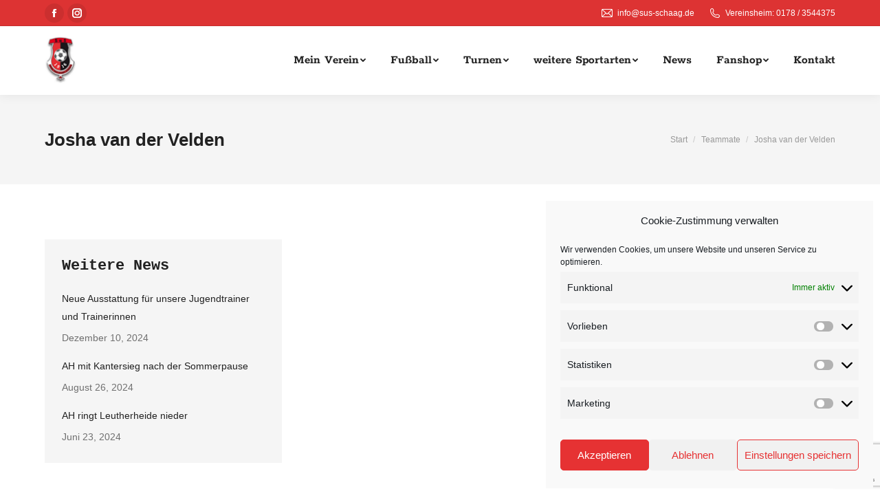

--- FILE ---
content_type: text/html; charset=UTF-8
request_url: https://sus-schaag.com/dt_team/josha-van-der-velden/
body_size: 20948
content:
<!DOCTYPE html>
<!--[if !(IE 6) | !(IE 7) | !(IE 8)  ]><!-->
<html lang="de" class="no-js">
<!--<![endif]-->
<head>
	<meta charset="UTF-8" />
		<meta name="viewport" content="width=device-width, initial-scale=1, maximum-scale=1, user-scalable=0">
		<meta name="theme-color" content="#e63233"/>	<link rel="profile" href="https://gmpg.org/xfn/11" />
	        <script type="text/javascript">
            if (/Android|webOS|iPhone|iPad|iPod|BlackBerry|IEMobile|Opera Mini/i.test(navigator.userAgent)) {
                var originalAddEventListener = EventTarget.prototype.addEventListener,
                    oldWidth = window.innerWidth;

                EventTarget.prototype.addEventListener = function (eventName, eventHandler, useCapture) {
                    if (eventName === "resize") {
                        originalAddEventListener.call(this, eventName, function (event) {
                            if (oldWidth === window.innerWidth) {
                                return;
                            }
                            else if (oldWidth !== window.innerWidth) {
                                oldWidth = window.innerWidth;
                            }
                            if (eventHandler.handleEvent) {
                                eventHandler.handleEvent.call(this, event);
                            }
                            else {
                                eventHandler.call(this, event);
                            };
                        }, useCapture);
                    }
                    else {
                        originalAddEventListener.call(this, eventName, eventHandler, useCapture);
                    };
                };
            };
        </script>
		<meta name='robots' content='index, follow, max-image-preview:large, max-snippet:-1, max-video-preview:-1' />

	<!-- This site is optimized with the Yoast SEO plugin v26.8 - https://yoast.com/product/yoast-seo-wordpress/ -->
	<title>Josha van der Velden - SuS Schaag 1916 e.V.</title>
	<link rel="canonical" href="https://sus-schaag.com/dt_team/josha-van-der-velden/" />
	<meta property="og:locale" content="de_DE" />
	<meta property="og:type" content="article" />
	<meta property="og:title" content="Josha van der Velden - SuS Schaag 1916 e.V." />
	<meta property="og:url" content="https://sus-schaag.com/dt_team/josha-van-der-velden/" />
	<meta property="og:site_name" content="SuS Schaag 1916 e.V." />
	<meta property="article:modified_time" content="2025-11-12T09:37:19+00:00" />
	<meta property="og:image" content="https://sus-schaag.com/wp-content/uploads/2025/11/03_IMG-20251112-WA0000.jpg" />
	<meta property="og:image:width" content="1199" />
	<meta property="og:image:height" content="1600" />
	<meta property="og:image:type" content="image/jpeg" />
	<meta name="twitter:card" content="summary_large_image" />
	<meta name="twitter:label1" content="Geschätzte Lesezeit" />
	<meta name="twitter:data1" content="1 Minute" />
	<script type="application/ld+json" class="yoast-schema-graph">{"@context":"https://schema.org","@graph":[{"@type":"WebPage","@id":"https://sus-schaag.com/dt_team/josha-van-der-velden/","url":"https://sus-schaag.com/dt_team/josha-van-der-velden/","name":"Josha van der Velden - SuS Schaag 1916 e.V.","isPartOf":{"@id":"https://sus-schaag.com/#website"},"primaryImageOfPage":{"@id":"https://sus-schaag.com/dt_team/josha-van-der-velden/#primaryimage"},"image":{"@id":"https://sus-schaag.com/dt_team/josha-van-der-velden/#primaryimage"},"thumbnailUrl":"https://sus-schaag.com/wp-content/uploads/2025/11/03_IMG-20251112-WA0000.jpg","datePublished":"2022-11-15T17:32:03+00:00","dateModified":"2025-11-12T09:37:19+00:00","breadcrumb":{"@id":"https://sus-schaag.com/dt_team/josha-van-der-velden/#breadcrumb"},"inLanguage":"de","potentialAction":[{"@type":"ReadAction","target":["https://sus-schaag.com/dt_team/josha-van-der-velden/"]}]},{"@type":"ImageObject","inLanguage":"de","@id":"https://sus-schaag.com/dt_team/josha-van-der-velden/#primaryimage","url":"https://sus-schaag.com/wp-content/uploads/2025/11/03_IMG-20251112-WA0000.jpg","contentUrl":"https://sus-schaag.com/wp-content/uploads/2025/11/03_IMG-20251112-WA0000.jpg","width":1199,"height":1600},{"@type":"BreadcrumbList","@id":"https://sus-schaag.com/dt_team/josha-van-der-velden/#breadcrumb","itemListElement":[{"@type":"ListItem","position":1,"name":"Startseite","item":"https://sus-schaag.com/"},{"@type":"ListItem","position":2,"name":"Team","item":"https://sus-schaag.com/dt_team/"},{"@type":"ListItem","position":3,"name":"Josha van der Velden"}]},{"@type":"WebSite","@id":"https://sus-schaag.com/#website","url":"https://sus-schaag.com/","name":"SuS Schaag 1916 e.V.","description":"Mein Sportverein in Schaag!","potentialAction":[{"@type":"SearchAction","target":{"@type":"EntryPoint","urlTemplate":"https://sus-schaag.com/?s={search_term_string}"},"query-input":{"@type":"PropertyValueSpecification","valueRequired":true,"valueName":"search_term_string"}}],"inLanguage":"de"}]}</script>
	<!-- / Yoast SEO plugin. -->


<link rel='dns-prefetch' href='//cdnjs.cloudflare.com' />

<link rel="alternate" type="application/rss+xml" title="SuS Schaag 1916 e.V. &raquo; Feed" href="https://sus-schaag.com/feed/" />
<link rel="alternate" title="oEmbed (JSON)" type="application/json+oembed" href="https://sus-schaag.com/wp-json/oembed/1.0/embed?url=https%3A%2F%2Fsus-schaag.com%2Fdt_team%2Fjosha-van-der-velden%2F" />
<link rel="alternate" title="oEmbed (XML)" type="text/xml+oembed" href="https://sus-schaag.com/wp-json/oembed/1.0/embed?url=https%3A%2F%2Fsus-schaag.com%2Fdt_team%2Fjosha-van-der-velden%2F&#038;format=xml" />
<style id='wp-img-auto-sizes-contain-inline-css' type='text/css'>
img:is([sizes=auto i],[sizes^="auto," i]){contain-intrinsic-size:3000px 1500px}
/*# sourceURL=wp-img-auto-sizes-contain-inline-css */
</style>
<style id='wp-emoji-styles-inline-css' type='text/css'>

	img.wp-smiley, img.emoji {
		display: inline !important;
		border: none !important;
		box-shadow: none !important;
		height: 1em !important;
		width: 1em !important;
		margin: 0 0.07em !important;
		vertical-align: -0.1em !important;
		background: none !important;
		padding: 0 !important;
	}
/*# sourceURL=wp-emoji-styles-inline-css */
</style>
<style id='wp-block-library-inline-css' type='text/css'>
:root{--wp-block-synced-color:#7a00df;--wp-block-synced-color--rgb:122,0,223;--wp-bound-block-color:var(--wp-block-synced-color);--wp-editor-canvas-background:#ddd;--wp-admin-theme-color:#007cba;--wp-admin-theme-color--rgb:0,124,186;--wp-admin-theme-color-darker-10:#006ba1;--wp-admin-theme-color-darker-10--rgb:0,107,160.5;--wp-admin-theme-color-darker-20:#005a87;--wp-admin-theme-color-darker-20--rgb:0,90,135;--wp-admin-border-width-focus:2px}@media (min-resolution:192dpi){:root{--wp-admin-border-width-focus:1.5px}}.wp-element-button{cursor:pointer}:root .has-very-light-gray-background-color{background-color:#eee}:root .has-very-dark-gray-background-color{background-color:#313131}:root .has-very-light-gray-color{color:#eee}:root .has-very-dark-gray-color{color:#313131}:root .has-vivid-green-cyan-to-vivid-cyan-blue-gradient-background{background:linear-gradient(135deg,#00d084,#0693e3)}:root .has-purple-crush-gradient-background{background:linear-gradient(135deg,#34e2e4,#4721fb 50%,#ab1dfe)}:root .has-hazy-dawn-gradient-background{background:linear-gradient(135deg,#faaca8,#dad0ec)}:root .has-subdued-olive-gradient-background{background:linear-gradient(135deg,#fafae1,#67a671)}:root .has-atomic-cream-gradient-background{background:linear-gradient(135deg,#fdd79a,#004a59)}:root .has-nightshade-gradient-background{background:linear-gradient(135deg,#330968,#31cdcf)}:root .has-midnight-gradient-background{background:linear-gradient(135deg,#020381,#2874fc)}:root{--wp--preset--font-size--normal:16px;--wp--preset--font-size--huge:42px}.has-regular-font-size{font-size:1em}.has-larger-font-size{font-size:2.625em}.has-normal-font-size{font-size:var(--wp--preset--font-size--normal)}.has-huge-font-size{font-size:var(--wp--preset--font-size--huge)}.has-text-align-center{text-align:center}.has-text-align-left{text-align:left}.has-text-align-right{text-align:right}.has-fit-text{white-space:nowrap!important}#end-resizable-editor-section{display:none}.aligncenter{clear:both}.items-justified-left{justify-content:flex-start}.items-justified-center{justify-content:center}.items-justified-right{justify-content:flex-end}.items-justified-space-between{justify-content:space-between}.screen-reader-text{border:0;clip-path:inset(50%);height:1px;margin:-1px;overflow:hidden;padding:0;position:absolute;width:1px;word-wrap:normal!important}.screen-reader-text:focus{background-color:#ddd;clip-path:none;color:#444;display:block;font-size:1em;height:auto;left:5px;line-height:normal;padding:15px 23px 14px;text-decoration:none;top:5px;width:auto;z-index:100000}html :where(.has-border-color){border-style:solid}html :where([style*=border-top-color]){border-top-style:solid}html :where([style*=border-right-color]){border-right-style:solid}html :where([style*=border-bottom-color]){border-bottom-style:solid}html :where([style*=border-left-color]){border-left-style:solid}html :where([style*=border-width]){border-style:solid}html :where([style*=border-top-width]){border-top-style:solid}html :where([style*=border-right-width]){border-right-style:solid}html :where([style*=border-bottom-width]){border-bottom-style:solid}html :where([style*=border-left-width]){border-left-style:solid}html :where(img[class*=wp-image-]){height:auto;max-width:100%}:where(figure){margin:0 0 1em}html :where(.is-position-sticky){--wp-admin--admin-bar--position-offset:var(--wp-admin--admin-bar--height,0px)}@media screen and (max-width:600px){html :where(.is-position-sticky){--wp-admin--admin-bar--position-offset:0px}}

/*# sourceURL=wp-block-library-inline-css */
</style><style id='wp-block-paragraph-inline-css' type='text/css'>
.is-small-text{font-size:.875em}.is-regular-text{font-size:1em}.is-large-text{font-size:2.25em}.is-larger-text{font-size:3em}.has-drop-cap:not(:focus):first-letter{float:left;font-size:8.4em;font-style:normal;font-weight:100;line-height:.68;margin:.05em .1em 0 0;text-transform:uppercase}body.rtl .has-drop-cap:not(:focus):first-letter{float:none;margin-left:.1em}p.has-drop-cap.has-background{overflow:hidden}:root :where(p.has-background){padding:1.25em 2.375em}:where(p.has-text-color:not(.has-link-color)) a{color:inherit}p.has-text-align-left[style*="writing-mode:vertical-lr"],p.has-text-align-right[style*="writing-mode:vertical-rl"]{rotate:180deg}
/*# sourceURL=https://sus-schaag.com/wp-includes/blocks/paragraph/style.min.css */
</style>
<style id='global-styles-inline-css' type='text/css'>
:root{--wp--preset--aspect-ratio--square: 1;--wp--preset--aspect-ratio--4-3: 4/3;--wp--preset--aspect-ratio--3-4: 3/4;--wp--preset--aspect-ratio--3-2: 3/2;--wp--preset--aspect-ratio--2-3: 2/3;--wp--preset--aspect-ratio--16-9: 16/9;--wp--preset--aspect-ratio--9-16: 9/16;--wp--preset--color--black: #000000;--wp--preset--color--cyan-bluish-gray: #abb8c3;--wp--preset--color--white: #FFF;--wp--preset--color--pale-pink: #f78da7;--wp--preset--color--vivid-red: #cf2e2e;--wp--preset--color--luminous-vivid-orange: #ff6900;--wp--preset--color--luminous-vivid-amber: #fcb900;--wp--preset--color--light-green-cyan: #7bdcb5;--wp--preset--color--vivid-green-cyan: #00d084;--wp--preset--color--pale-cyan-blue: #8ed1fc;--wp--preset--color--vivid-cyan-blue: #0693e3;--wp--preset--color--vivid-purple: #9b51e0;--wp--preset--color--accent: #e63233;--wp--preset--color--dark-gray: #111;--wp--preset--color--light-gray: #767676;--wp--preset--gradient--vivid-cyan-blue-to-vivid-purple: linear-gradient(135deg,rgb(6,147,227) 0%,rgb(155,81,224) 100%);--wp--preset--gradient--light-green-cyan-to-vivid-green-cyan: linear-gradient(135deg,rgb(122,220,180) 0%,rgb(0,208,130) 100%);--wp--preset--gradient--luminous-vivid-amber-to-luminous-vivid-orange: linear-gradient(135deg,rgb(252,185,0) 0%,rgb(255,105,0) 100%);--wp--preset--gradient--luminous-vivid-orange-to-vivid-red: linear-gradient(135deg,rgb(255,105,0) 0%,rgb(207,46,46) 100%);--wp--preset--gradient--very-light-gray-to-cyan-bluish-gray: linear-gradient(135deg,rgb(238,238,238) 0%,rgb(169,184,195) 100%);--wp--preset--gradient--cool-to-warm-spectrum: linear-gradient(135deg,rgb(74,234,220) 0%,rgb(151,120,209) 20%,rgb(207,42,186) 40%,rgb(238,44,130) 60%,rgb(251,105,98) 80%,rgb(254,248,76) 100%);--wp--preset--gradient--blush-light-purple: linear-gradient(135deg,rgb(255,206,236) 0%,rgb(152,150,240) 100%);--wp--preset--gradient--blush-bordeaux: linear-gradient(135deg,rgb(254,205,165) 0%,rgb(254,45,45) 50%,rgb(107,0,62) 100%);--wp--preset--gradient--luminous-dusk: linear-gradient(135deg,rgb(255,203,112) 0%,rgb(199,81,192) 50%,rgb(65,88,208) 100%);--wp--preset--gradient--pale-ocean: linear-gradient(135deg,rgb(255,245,203) 0%,rgb(182,227,212) 50%,rgb(51,167,181) 100%);--wp--preset--gradient--electric-grass: linear-gradient(135deg,rgb(202,248,128) 0%,rgb(113,206,126) 100%);--wp--preset--gradient--midnight: linear-gradient(135deg,rgb(2,3,129) 0%,rgb(40,116,252) 100%);--wp--preset--font-size--small: 13px;--wp--preset--font-size--medium: 20px;--wp--preset--font-size--large: 36px;--wp--preset--font-size--x-large: 42px;--wp--preset--spacing--20: 0.44rem;--wp--preset--spacing--30: 0.67rem;--wp--preset--spacing--40: 1rem;--wp--preset--spacing--50: 1.5rem;--wp--preset--spacing--60: 2.25rem;--wp--preset--spacing--70: 3.38rem;--wp--preset--spacing--80: 5.06rem;--wp--preset--shadow--natural: 6px 6px 9px rgba(0, 0, 0, 0.2);--wp--preset--shadow--deep: 12px 12px 50px rgba(0, 0, 0, 0.4);--wp--preset--shadow--sharp: 6px 6px 0px rgba(0, 0, 0, 0.2);--wp--preset--shadow--outlined: 6px 6px 0px -3px rgb(255, 255, 255), 6px 6px rgb(0, 0, 0);--wp--preset--shadow--crisp: 6px 6px 0px rgb(0, 0, 0);}:where(.is-layout-flex){gap: 0.5em;}:where(.is-layout-grid){gap: 0.5em;}body .is-layout-flex{display: flex;}.is-layout-flex{flex-wrap: wrap;align-items: center;}.is-layout-flex > :is(*, div){margin: 0;}body .is-layout-grid{display: grid;}.is-layout-grid > :is(*, div){margin: 0;}:where(.wp-block-columns.is-layout-flex){gap: 2em;}:where(.wp-block-columns.is-layout-grid){gap: 2em;}:where(.wp-block-post-template.is-layout-flex){gap: 1.25em;}:where(.wp-block-post-template.is-layout-grid){gap: 1.25em;}.has-black-color{color: var(--wp--preset--color--black) !important;}.has-cyan-bluish-gray-color{color: var(--wp--preset--color--cyan-bluish-gray) !important;}.has-white-color{color: var(--wp--preset--color--white) !important;}.has-pale-pink-color{color: var(--wp--preset--color--pale-pink) !important;}.has-vivid-red-color{color: var(--wp--preset--color--vivid-red) !important;}.has-luminous-vivid-orange-color{color: var(--wp--preset--color--luminous-vivid-orange) !important;}.has-luminous-vivid-amber-color{color: var(--wp--preset--color--luminous-vivid-amber) !important;}.has-light-green-cyan-color{color: var(--wp--preset--color--light-green-cyan) !important;}.has-vivid-green-cyan-color{color: var(--wp--preset--color--vivid-green-cyan) !important;}.has-pale-cyan-blue-color{color: var(--wp--preset--color--pale-cyan-blue) !important;}.has-vivid-cyan-blue-color{color: var(--wp--preset--color--vivid-cyan-blue) !important;}.has-vivid-purple-color{color: var(--wp--preset--color--vivid-purple) !important;}.has-black-background-color{background-color: var(--wp--preset--color--black) !important;}.has-cyan-bluish-gray-background-color{background-color: var(--wp--preset--color--cyan-bluish-gray) !important;}.has-white-background-color{background-color: var(--wp--preset--color--white) !important;}.has-pale-pink-background-color{background-color: var(--wp--preset--color--pale-pink) !important;}.has-vivid-red-background-color{background-color: var(--wp--preset--color--vivid-red) !important;}.has-luminous-vivid-orange-background-color{background-color: var(--wp--preset--color--luminous-vivid-orange) !important;}.has-luminous-vivid-amber-background-color{background-color: var(--wp--preset--color--luminous-vivid-amber) !important;}.has-light-green-cyan-background-color{background-color: var(--wp--preset--color--light-green-cyan) !important;}.has-vivid-green-cyan-background-color{background-color: var(--wp--preset--color--vivid-green-cyan) !important;}.has-pale-cyan-blue-background-color{background-color: var(--wp--preset--color--pale-cyan-blue) !important;}.has-vivid-cyan-blue-background-color{background-color: var(--wp--preset--color--vivid-cyan-blue) !important;}.has-vivid-purple-background-color{background-color: var(--wp--preset--color--vivid-purple) !important;}.has-black-border-color{border-color: var(--wp--preset--color--black) !important;}.has-cyan-bluish-gray-border-color{border-color: var(--wp--preset--color--cyan-bluish-gray) !important;}.has-white-border-color{border-color: var(--wp--preset--color--white) !important;}.has-pale-pink-border-color{border-color: var(--wp--preset--color--pale-pink) !important;}.has-vivid-red-border-color{border-color: var(--wp--preset--color--vivid-red) !important;}.has-luminous-vivid-orange-border-color{border-color: var(--wp--preset--color--luminous-vivid-orange) !important;}.has-luminous-vivid-amber-border-color{border-color: var(--wp--preset--color--luminous-vivid-amber) !important;}.has-light-green-cyan-border-color{border-color: var(--wp--preset--color--light-green-cyan) !important;}.has-vivid-green-cyan-border-color{border-color: var(--wp--preset--color--vivid-green-cyan) !important;}.has-pale-cyan-blue-border-color{border-color: var(--wp--preset--color--pale-cyan-blue) !important;}.has-vivid-cyan-blue-border-color{border-color: var(--wp--preset--color--vivid-cyan-blue) !important;}.has-vivid-purple-border-color{border-color: var(--wp--preset--color--vivid-purple) !important;}.has-vivid-cyan-blue-to-vivid-purple-gradient-background{background: var(--wp--preset--gradient--vivid-cyan-blue-to-vivid-purple) !important;}.has-light-green-cyan-to-vivid-green-cyan-gradient-background{background: var(--wp--preset--gradient--light-green-cyan-to-vivid-green-cyan) !important;}.has-luminous-vivid-amber-to-luminous-vivid-orange-gradient-background{background: var(--wp--preset--gradient--luminous-vivid-amber-to-luminous-vivid-orange) !important;}.has-luminous-vivid-orange-to-vivid-red-gradient-background{background: var(--wp--preset--gradient--luminous-vivid-orange-to-vivid-red) !important;}.has-very-light-gray-to-cyan-bluish-gray-gradient-background{background: var(--wp--preset--gradient--very-light-gray-to-cyan-bluish-gray) !important;}.has-cool-to-warm-spectrum-gradient-background{background: var(--wp--preset--gradient--cool-to-warm-spectrum) !important;}.has-blush-light-purple-gradient-background{background: var(--wp--preset--gradient--blush-light-purple) !important;}.has-blush-bordeaux-gradient-background{background: var(--wp--preset--gradient--blush-bordeaux) !important;}.has-luminous-dusk-gradient-background{background: var(--wp--preset--gradient--luminous-dusk) !important;}.has-pale-ocean-gradient-background{background: var(--wp--preset--gradient--pale-ocean) !important;}.has-electric-grass-gradient-background{background: var(--wp--preset--gradient--electric-grass) !important;}.has-midnight-gradient-background{background: var(--wp--preset--gradient--midnight) !important;}.has-small-font-size{font-size: var(--wp--preset--font-size--small) !important;}.has-medium-font-size{font-size: var(--wp--preset--font-size--medium) !important;}.has-large-font-size{font-size: var(--wp--preset--font-size--large) !important;}.has-x-large-font-size{font-size: var(--wp--preset--font-size--x-large) !important;}
/*# sourceURL=global-styles-inline-css */
</style>

<style id='classic-theme-styles-inline-css' type='text/css'>
/*! This file is auto-generated */
.wp-block-button__link{color:#fff;background-color:#32373c;border-radius:9999px;box-shadow:none;text-decoration:none;padding:calc(.667em + 2px) calc(1.333em + 2px);font-size:1.125em}.wp-block-file__button{background:#32373c;color:#fff;text-decoration:none}
/*# sourceURL=/wp-includes/css/classic-themes.min.css */
</style>
<link rel='stylesheet' id='contact-form-7-css' href='https://sus-schaag.com/wp-content/plugins/contact-form-7/includes/css/styles.css?ver=6.1.4' type='text/css' media='all' />
<link rel='stylesheet' id='go-pricing-styles-css' href='https://sus-schaag.com/wp-content/plugins/go_pricing/assets/css/go_pricing_styles.css?ver=3.3.18' type='text/css' media='all' />
<link rel='stylesheet' id='omgf-additional-fonts-css' href='//sus-schaag.com/wp-content/uploads/omgf/additional-fonts/additional-fonts.css?ver=1.2.0' type='text/css' media='all' />
<link rel='stylesheet' id='cmplz-general-css' href='https://sus-schaag.com/wp-content/plugins/complianz-gdpr/assets/css/cookieblocker.min.css?ver=1765894865' type='text/css' media='all' />
<link rel='stylesheet' id='the7-icomoon-brankic-32x32-css' href='https://sus-schaag.com/wp-content/uploads/smile_fonts/icomoon-brankic-32x32/icomoon-brankic-32x32.css?ver=6.9' type='text/css' media='all' />
<link rel='stylesheet' id='the7-icomoon-font-awesome-14x14-css' href='https://sus-schaag.com/wp-content/uploads/smile_fonts/icomoon-font-awesome-14x14/icomoon-font-awesome-14x14.css?ver=6.9' type='text/css' media='all' />
<link rel='stylesheet' id='the7-Defaults-css' href='https://sus-schaag.com/wp-content/uploads/smile_fonts/Defaults/Defaults.css?ver=6.9' type='text/css' media='all' />

<link rel='stylesheet' id='dt-main-css' href='https://sus-schaag.com/wp-content/themes/dt-the7/css/main.min.css?ver=10.3.0' type='text/css' media='all' />
<style id='dt-main-inline-css' type='text/css'>
body #load {
  display: block;
  height: 100%;
  overflow: hidden;
  position: fixed;
  width: 100%;
  z-index: 9901;
  opacity: 1;
  visibility: visible;
  transition: all .35s ease-out;
}
.load-wrap {
  width: 100%;
  height: 100%;
  background-position: center center;
  background-repeat: no-repeat;
  text-align: center;
  display: -ms-flexbox;
  display: -ms-flex;
  display: flex;
  -ms-align-items: center;
  -ms-flex-align: center;
  align-items: center;
  -ms-flex-flow: column wrap;
  flex-flow: column wrap;
  -ms-flex-pack: center;
  -ms-justify-content: center;
  justify-content: center;
}
.load-wrap > svg {
  position: absolute;
  top: 50%;
  left: 50%;
  transform: translate(-50%,-50%);
}
#load {
  background: var(--the7-elementor-beautiful-loading-bg,#ffffff);
  --the7-beautiful-spinner-color2: var(--the7-beautiful-spinner-color,#e63233);
}

/*# sourceURL=dt-main-inline-css */
</style>
<link rel='stylesheet' id='the7-font-css' href='https://sus-schaag.com/wp-content/themes/dt-the7/fonts/icomoon-the7-font/icomoon-the7-font.min.css?ver=10.3.0' type='text/css' media='all' />
<link rel='stylesheet' id='the7-awesome-fonts-css' href='https://sus-schaag.com/wp-content/themes/dt-the7/fonts/FontAwesome/css/all.min.css?ver=10.3.0' type='text/css' media='all' />
<link rel='stylesheet' id='the7-custom-scrollbar-css' href='https://sus-schaag.com/wp-content/themes/dt-the7/lib/custom-scrollbar/custom-scrollbar.min.css?ver=10.3.0' type='text/css' media='all' />
<link rel='stylesheet' id='the7-wpbakery-css' href='https://sus-schaag.com/wp-content/themes/dt-the7/css/wpbakery.min.css?ver=10.3.0' type='text/css' media='all' />
<link rel='stylesheet' id='the7-core-css' href='https://sus-schaag.com/wp-content/plugins/dt-the7-core/assets/css/post-type.min.css?ver=2.5.8' type='text/css' media='all' />
<link rel='stylesheet' id='the7-css-vars-css' href='//sus-schaag.com/wp-content/uploads/omgf/uploads/the7-css/css-vars.css?ver=1676557385' type='text/css' media='all' />
<link rel='stylesheet' id='dt-custom-css' href='https://sus-schaag.com/wp-content/uploads/the7-css/custom.css?ver=b6a280691860' type='text/css' media='all' />
<link rel='stylesheet' id='dt-media-css' href='https://sus-schaag.com/wp-content/uploads/the7-css/media.css?ver=b6a280691860' type='text/css' media='all' />
<link rel='stylesheet' id='the7-mega-menu-css' href='https://sus-schaag.com/wp-content/uploads/the7-css/mega-menu.css?ver=b6a280691860' type='text/css' media='all' />
<link rel='stylesheet' id='the7-elements-albums-portfolio-css' href='https://sus-schaag.com/wp-content/uploads/the7-css/the7-elements-albums-portfolio.css?ver=b6a280691860' type='text/css' media='all' />
<link rel='stylesheet' id='the7-elements-css' href='https://sus-schaag.com/wp-content/uploads/the7-css/post-type-dynamic.css?ver=b6a280691860' type='text/css' media='all' />
<link rel='stylesheet' id='style-css' href='https://sus-schaag.com/wp-content/themes/dt-the7/style.css?ver=10.3.0' type='text/css' media='all' />
<script type="text/javascript" src="https://sus-schaag.com/wp-includes/js/jquery/jquery.min.js?ver=3.7.1" id="jquery-core-js"></script>
<script type="text/javascript" src="https://sus-schaag.com/wp-includes/js/jquery/jquery-migrate.min.js?ver=3.4.1" id="jquery-migrate-js"></script>
<script type="text/javascript" id="gw-tweenmax-js-before">
/* <![CDATA[ */
var oldGS=window.GreenSockGlobals,oldGSQueue=window._gsQueue,oldGSDefine=window._gsDefine;window._gsDefine=null;delete(window._gsDefine);var gwGS=window.GreenSockGlobals={};
//# sourceURL=gw-tweenmax-js-before
/* ]]> */
</script>
<script type="text/javascript" src="https://cdnjs.cloudflare.com/ajax/libs/gsap/1.11.2/TweenMax.min.js" id="gw-tweenmax-js"></script>
<script type="text/javascript" id="gw-tweenmax-js-after">
/* <![CDATA[ */
try{window.GreenSockGlobals=null;window._gsQueue=null;window._gsDefine=null;delete(window.GreenSockGlobals);delete(window._gsQueue);delete(window._gsDefine);window.GreenSockGlobals=oldGS;window._gsQueue=oldGSQueue;window._gsDefine=oldGSDefine;}catch(e){}
//# sourceURL=gw-tweenmax-js-after
/* ]]> */
</script>
<script type="text/javascript" src="https://sus-schaag.com/wp-content/plugins/strato-assistant/js/cookies.js?ver=6.9" id="strato-assistant-wp-cookies-js"></script>
<script type="text/javascript" id="dt-above-fold-js-extra">
/* <![CDATA[ */
var dtLocal = {"themeUrl":"https://sus-schaag.com/wp-content/themes/dt-the7","passText":"Um diesen gesch\u00fctzten Eintrag anzusehen, geben Sie bitte das Passwort ein:","moreButtonText":{"loading":"Lade...","loadMore":"Mehr laden"},"postID":"55993","ajaxurl":"https://sus-schaag.com/wp-admin/admin-ajax.php","REST":{"baseUrl":"https://sus-schaag.com/wp-json/the7/v1","endpoints":{"sendMail":"/send-mail"}},"contactMessages":{"required":"One or more fields have an error. Please check and try again.","terms":"Please accept the privacy policy.","fillTheCaptchaError":"Please, fill the captcha."},"captchaSiteKey":"","ajaxNonce":"5765d9a687","pageData":"","themeSettings":{"smoothScroll":"off","lazyLoading":false,"accentColor":{"mode":"solid","color":"#e63233"},"desktopHeader":{"height":100},"ToggleCaptionEnabled":"disabled","ToggleCaption":"Navigation","floatingHeader":{"showAfter":140,"showMenu":true,"height":70,"logo":{"showLogo":true,"html":"\u003Cimg class=\" preload-me\" src=\"https://sus-schaag.com/wp-content/uploads/2021/08/sus-logo_80-e1621610568122.png\" srcset=\"https://sus-schaag.com/wp-content/uploads/2021/08/sus-logo_80-e1621610568122.png 46w, https://sus-schaag.com/wp-content/uploads/2021/08/sus-logo_80-e1621610568122.png 46w\" width=\"46\" height=\"70\"   sizes=\"46px\" alt=\"SuS Schaag 1916 e.V.\" /\u003E","url":"https://sus-schaag.com/"}},"topLine":{"floatingTopLine":{"logo":{"showLogo":false,"html":""}}},"mobileHeader":{"firstSwitchPoint":992,"secondSwitchPoint":778,"firstSwitchPointHeight":60,"secondSwitchPointHeight":60,"mobileToggleCaptionEnabled":"disabled","mobileToggleCaption":"Menu"},"stickyMobileHeaderFirstSwitch":{"logo":{"html":"\u003Cimg class=\" preload-me\" src=\"https://sus-schaag.com/wp-content/uploads/2021/08/sus-logo_80-e1621610568122.png\" srcset=\"https://sus-schaag.com/wp-content/uploads/2021/08/sus-logo_80-e1621610568122.png 46w, https://sus-schaag.com/wp-content/uploads/2021/08/sus-logo_80-e1621610568122.png 46w\" width=\"46\" height=\"70\"   sizes=\"46px\" alt=\"SuS Schaag 1916 e.V.\" /\u003E"}},"stickyMobileHeaderSecondSwitch":{"logo":{"html":"\u003Cimg class=\" preload-me\" src=\"https://sus-schaag.com/wp-content/uploads/2021/08/sus-logo_80-e1621610568122.png\" srcset=\"https://sus-schaag.com/wp-content/uploads/2021/08/sus-logo_80-e1621610568122.png 46w, https://sus-schaag.com/wp-content/uploads/2021/08/sus-logo_80-e1621610568122.png 46w\" width=\"46\" height=\"70\"   sizes=\"46px\" alt=\"SuS Schaag 1916 e.V.\" /\u003E"}},"content":{"textColor":"#707070","headerColor":"#222222"},"sidebar":{"switchPoint":990},"boxedWidth":"1280px","stripes":{"stripe1":{"textColor":"#828282","headerColor":"#303030"},"stripe2":{"textColor":"#ffffff","headerColor":"#ffffff"},"stripe3":{"textColor":"#ffffff","headerColor":"#ffffff"}}},"VCMobileScreenWidth":"778"};
var dtShare = {"shareButtonText":{"facebook":"Facebook","twitter":"Tweet","pinterest":"Pin it","linkedin":"Linkedin","whatsapp":"Share on Whatsapp"},"overlayOpacity":"85"};
//# sourceURL=dt-above-fold-js-extra
/* ]]> */
</script>
<script type="text/javascript" src="https://sus-schaag.com/wp-content/themes/dt-the7/js/above-the-fold.min.js?ver=10.3.0" id="dt-above-fold-js"></script>
<link rel="https://api.w.org/" href="https://sus-schaag.com/wp-json/" /><link rel="alternate" title="JSON" type="application/json" href="https://sus-schaag.com/wp-json/wp/v2/dt_team/55993" /><link rel="EditURI" type="application/rsd+xml" title="RSD" href="https://sus-schaag.com/xmlrpc.php?rsd" />
<meta name="generator" content="WordPress 6.9" />
<link rel='shortlink' href='https://sus-schaag.com/?p=55993' />
			<style>.cmplz-hidden {
					display: none !important;
				}</style><meta name="generator" content="Powered by WPBakery Page Builder - drag and drop page builder for WordPress."/>
<meta name="generator" content="Powered by Slider Revolution 6.5.12 - responsive, Mobile-Friendly Slider Plugin for WordPress with comfortable drag and drop interface." />
<script type="text/javascript" id="the7-loader-script">
document.addEventListener("DOMContentLoaded", function(event) {
	var load = document.getElementById("load");
	if(!load.classList.contains('loader-removed')){
		var removeLoading = setTimeout(function() {
			load.className += " loader-removed";
		}, 300);
	}
});
</script>
		<link rel="icon" href="https://sus-schaag.com/wp-content/uploads/2022/03/cropped-Favicon.png" type="image/png" sizes="16x16"/><script>function setREVStartSize(e){
			//window.requestAnimationFrame(function() {
				window.RSIW = window.RSIW===undefined ? window.innerWidth : window.RSIW;
				window.RSIH = window.RSIH===undefined ? window.innerHeight : window.RSIH;
				try {
					var pw = document.getElementById(e.c).parentNode.offsetWidth,
						newh;
					pw = pw===0 || isNaN(pw) ? window.RSIW : pw;
					e.tabw = e.tabw===undefined ? 0 : parseInt(e.tabw);
					e.thumbw = e.thumbw===undefined ? 0 : parseInt(e.thumbw);
					e.tabh = e.tabh===undefined ? 0 : parseInt(e.tabh);
					e.thumbh = e.thumbh===undefined ? 0 : parseInt(e.thumbh);
					e.tabhide = e.tabhide===undefined ? 0 : parseInt(e.tabhide);
					e.thumbhide = e.thumbhide===undefined ? 0 : parseInt(e.thumbhide);
					e.mh = e.mh===undefined || e.mh=="" || e.mh==="auto" ? 0 : parseInt(e.mh,0);
					if(e.layout==="fullscreen" || e.l==="fullscreen")
						newh = Math.max(e.mh,window.RSIH);
					else{
						e.gw = Array.isArray(e.gw) ? e.gw : [e.gw];
						for (var i in e.rl) if (e.gw[i]===undefined || e.gw[i]===0) e.gw[i] = e.gw[i-1];
						e.gh = e.el===undefined || e.el==="" || (Array.isArray(e.el) && e.el.length==0)? e.gh : e.el;
						e.gh = Array.isArray(e.gh) ? e.gh : [e.gh];
						for (var i in e.rl) if (e.gh[i]===undefined || e.gh[i]===0) e.gh[i] = e.gh[i-1];
											
						var nl = new Array(e.rl.length),
							ix = 0,
							sl;
						e.tabw = e.tabhide>=pw ? 0 : e.tabw;
						e.thumbw = e.thumbhide>=pw ? 0 : e.thumbw;
						e.tabh = e.tabhide>=pw ? 0 : e.tabh;
						e.thumbh = e.thumbhide>=pw ? 0 : e.thumbh;
						for (var i in e.rl) nl[i] = e.rl[i]<window.RSIW ? 0 : e.rl[i];
						sl = nl[0];
						for (var i in nl) if (sl>nl[i] && nl[i]>0) { sl = nl[i]; ix=i;}
						var m = pw>(e.gw[ix]+e.tabw+e.thumbw) ? 1 : (pw-(e.tabw+e.thumbw)) / (e.gw[ix]);
						newh =  (e.gh[ix] * m) + (e.tabh + e.thumbh);
					}
					var el = document.getElementById(e.c);
					if (el!==null && el) el.style.height = newh+"px";
					el = document.getElementById(e.c+"_wrapper");
					if (el!==null && el) {
						el.style.height = newh+"px";
						el.style.display = "block";
					}
				} catch(e){
					console.log("Failure at Presize of Slider:" + e)
				}
			//});
		  };</script>
<noscript><style> .wpb_animate_when_almost_visible { opacity: 1; }</style></noscript><link rel='stylesheet' id='rs-plugin-settings-css' href='https://sus-schaag.com/wp-content/plugins/revslider/public/assets/css/rs6.css?ver=6.5.12' type='text/css' media='all' />
<style id='rs-plugin-settings-inline-css' type='text/css'>
#rs-demo-id {}
/*# sourceURL=rs-plugin-settings-inline-css */
</style>
</head>
<body data-rsssl=1 data-cmplz=2 id="the7-body" class="wp-singular dt_team-template-default single single-dt_team postid-55993 wp-embed-responsive wp-theme-dt-the7 the7-core-ver-2.5.8 no-comments dt-responsive-on right-mobile-menu-close-icon ouside-menu-close-icon mobile-hamburger-close-bg-enable mobile-hamburger-close-bg-hover-enable  fade-medium-mobile-menu-close-icon fade-small-menu-close-icon srcset-enabled btn-flat custom-btn-color custom-btn-hover-color phantom-sticky phantom-shadow-decoration phantom-main-logo-on sticky-mobile-header top-header first-switch-logo-center first-switch-menu-right second-switch-logo-center second-switch-menu-right right-mobile-menu layzr-loading-on popup-message-style dt-fa-compatibility the7-ver-10.3.0 wpb-js-composer js-comp-ver-6.6.0.1 vc_responsive">
<!-- The7 10.3.0 -->
<div id="load" class="ring-loader">
	<div class="load-wrap">
<style type="text/css">
    .the7-spinner {
        width: 72px;
        height: 72px;
        position: relative;
    }
    .the7-spinner > div {
        border-radius: 50%;
        width: 9px;
        left: 0;
        box-sizing: border-box;
        display: block;
        position: absolute;
        border: 9px solid #fff;
        width: 72px;
        height: 72px;
    }
    .the7-spinner-ring-bg{
        opacity: 0.25;
    }
    div.the7-spinner-ring {
        animation: spinner-animation 0.8s cubic-bezier(1, 1, 1, 1) infinite;
        border-color:var(--the7-beautiful-spinner-color2) transparent transparent transparent;
    }

    @keyframes spinner-animation{
        from{
            transform: rotate(0deg);
        }
        to {
            transform: rotate(360deg);
        }
    }
</style>

<div class="the7-spinner">
    <div class="the7-spinner-ring-bg"></div>
    <div class="the7-spinner-ring"></div>
</div></div>
</div>
<div id="page" >
	<a class="skip-link screen-reader-text" href="#content">Zum Inhalt springen</a>

<div class="masthead inline-header right widgets full-height shadow-decoration shadow-mobile-header-decoration medium-mobile-menu-icon mobile-menu-icon-bg-on mobile-menu-icon-hover-bg-on dt-parent-menu-clickable show-sub-menu-on-hover"  role="banner">

	<div class="top-bar full-width-line top-bar-line-hide">
	<div class="top-bar-bg" ></div>
	<div class="left-widgets mini-widgets"><div class="soc-ico show-on-desktop in-top-bar-left in-top-bar custom-bg disabled-border border-off hover-accent-bg hover-disabled-border  hover-border-off"><a title="Facebook page opens in new window" href="https://www.facebook.com/SuSSchaag" target="_blank" class="facebook"><span class="soc-font-icon"></span><span class="screen-reader-text">Facebook page opens in new window</span></a><a title="Instagram page opens in new window" href="https://www.instagram.com/sus_schaag/?hl=de" target="_blank" class="instagram"><span class="soc-font-icon"></span><span class="screen-reader-text">Instagram page opens in new window</span></a></div></div><div class="right-widgets mini-widgets"><span class="mini-contacts email show-on-desktop hide-on-first-switch hide-on-second-switch"><i class="fa-fw the7-mw-icon-mail"></i>info@sus-schaag.de</span><span class="mini-contacts phone show-on-desktop in-top-bar-left hide-on-second-switch"><i class="fa-fw the7-mw-icon-phone"></i>Vereinsheim: 0178 / 3544375</span></div></div>

	<header class="header-bar">

		<div class="branding">
	<div id="site-title" class="assistive-text">SuS Schaag 1916 e.V.</div>
	<div id="site-description" class="assistive-text">Mein Sportverein in Schaag!</div>
	<a class="same-logo" href="https://sus-schaag.com/"><img class=" preload-me" src="https://sus-schaag.com/wp-content/uploads/2021/08/sus-logo_80-e1621610568122.png" srcset="https://sus-schaag.com/wp-content/uploads/2021/08/sus-logo_80-e1621610568122.png 46w, https://sus-schaag.com/wp-content/uploads/2021/08/sus-logo_80-e1621610568122.png 46w" width="46" height="70"   sizes="46px" alt="SuS Schaag 1916 e.V." /></a></div>

		<ul id="primary-menu" class="main-nav underline-decoration upwards-line level-arrows-on outside-item-remove-margin" role="menubar"><li class="menu-item menu-item-type-custom menu-item-object-custom menu-item-has-children menu-item-1607 first has-children depth-0" role="presentation"><a data-level='1' role="menuitem"><span class="menu-item-text"><span class="menu-text">Mein Verein</span></span></a><ul class="sub-nav level-arrows-on" role="menubar"><li class="menu-item menu-item-type-post_type menu-item-object-page menu-item-54341 first depth-1" role="presentation"><a href='https://sus-schaag.com/sportanlage-vereinsheim/' data-level='2' role="menuitem"><span class="menu-item-text"><span class="menu-text">Sportanlage &#038; Vereinsheim</span></span></a></li> <li class="menu-item menu-item-type-custom menu-item-object-custom menu-item-has-children menu-item-54575 has-children depth-1" role="presentation"><a data-level='2' role="menuitem"><span class="menu-item-text"><span class="menu-text">Vorstände</span></span></a><ul class="sub-nav level-arrows-on" role="menubar"><li class="menu-item menu-item-type-post_type menu-item-object-page menu-item-54574 first depth-2" role="presentation"><a href='https://sus-schaag.com/hauptvorstand-des-sus-schaag/' data-level='3' role="menuitem"><span class="menu-item-text"><span class="menu-text">Hauptvorstand</span></span></a></li> <li class="menu-item menu-item-type-post_type menu-item-object-page menu-item-54571 depth-2" role="presentation"><a href='https://sus-schaag.com/jugendvorstand/' data-level='3' role="menuitem"><span class="menu-item-text"><span class="menu-text">Jugendvorstand</span></span></a></li> </ul></li> <li class="menu-item menu-item-type-post_type menu-item-object-page menu-item-54572 depth-1" role="presentation"><a href='https://sus-schaag.com/foerderverein/' data-level='2' role="menuitem"><span class="menu-item-text"><span class="menu-text">Förderverein des Spiel und Sport Schaag 1916 e.V.</span></span></a></li> <li class="menu-item menu-item-type-post_type menu-item-object-page menu-item-54082 depth-1" role="presentation"><a href='https://sus-schaag.com/sponsoren/' data-level='2' role="menuitem"><span class="menu-item-text"><span class="menu-text">Sponsoren</span></span></a></li> <li class="menu-item menu-item-type-custom menu-item-object-custom menu-item-has-children menu-item-55115 has-children depth-1" role="presentation"><a data-level='2' role="menuitem"><span class="menu-item-text"><span class="menu-text">Veranstaltungen</span></span></a><ul class="sub-nav level-arrows-on" role="menubar"><li class="menu-item menu-item-type-post_type menu-item-object-page menu-item-55335 first depth-2" role="presentation"><a href='https://sus-schaag.com/fussball-und-freizeitspass/' data-level='3' role="menuitem"><span class="menu-item-text"><span class="menu-text">Fußball- und Freizeitspaß</span></span></a></li> <li class="menu-item menu-item-type-post_type menu-item-object-page menu-item-55116 depth-2" role="presentation"><a href='https://sus-schaag.com/nachtelfmeterschiessen/' data-level='3' role="menuitem"><span class="menu-item-text"><span class="menu-text">Nachtelfmeterschießen</span></span></a></li> </ul></li> <li class="menu-item menu-item-type-post_type menu-item-object-page menu-item-54259 depth-1" role="presentation"><a href='https://sus-schaag.com/satzung-mitgliedsantrag/' data-level='2' role="menuitem"><span class="menu-item-text"><span class="menu-text">Satzung &#038; Mitgliedsantrag</span></span></a></li> <li class="menu-item menu-item-type-post_type menu-item-object-page menu-item-54261 depth-1" role="presentation"><a href='https://sus-schaag.com/downloads/' data-level='2' role="menuitem"><span class="menu-item-text"><span class="menu-text">Downloads</span></span></a></li> </ul></li> <li class="menu-item menu-item-type-custom menu-item-object-custom menu-item-has-children menu-item-1608 has-children depth-0" role="presentation"><a data-level='1' role="menuitem"><span class="menu-item-text"><span class="menu-text">Fußball</span></span></a><ul class="sub-nav level-arrows-on" role="menubar"><li class="menu-item menu-item-type-custom menu-item-object-custom menu-item-has-children menu-item-54342 first has-children depth-1" role="presentation"><a data-level='2' role="menuitem"><span class="menu-item-text"><span class="menu-text">Senioren</span></span></a><ul class="sub-nav level-arrows-on" role="menubar"><li class="menu-item menu-item-type-post_type menu-item-object-page menu-item-54400 first depth-2" role="presentation"><a href='https://sus-schaag.com/1-mannschaft/' data-level='3' role="menuitem"><span class="menu-item-text"><span class="menu-text">1. Mannschaft</span></span></a></li> <li class="menu-item menu-item-type-post_type menu-item-object-page menu-item-56675 depth-2" role="presentation"><a href='https://sus-schaag.com/2-mannschaft-3/' data-level='3' role="menuitem"><span class="menu-item-text"><span class="menu-text">2. Mannschaft</span></span></a></li> <li class="menu-item menu-item-type-post_type menu-item-object-page menu-item-54679 depth-2" role="presentation"><a href='https://sus-schaag.com/damenmannschaft/' data-level='3' role="menuitem"><span class="menu-item-text"><span class="menu-text">Damen SG Schaag / Leutherheide</span></span></a></li> </ul></li> <li class="menu-item menu-item-type-custom menu-item-object-custom menu-item-has-children menu-item-54343 has-children depth-1" role="presentation"><a data-level='2' role="menuitem"><span class="menu-item-text"><span class="menu-text">Jugend</span></span></a><ul class="sub-nav level-arrows-on" role="menubar"><li class="menu-item menu-item-type-post_type menu-item-object-page menu-item-56881 first depth-2" role="presentation"><a href='https://sus-schaag.com/c1/' data-level='3' role="menuitem"><span class="menu-item-text"><span class="menu-text">C1</span></span></a></li> <li class="menu-item menu-item-type-post_type menu-item-object-page menu-item-54931 depth-2" role="presentation"><a href='https://sus-schaag.com/d1-2/' data-level='3' role="menuitem"><span class="menu-item-text"><span class="menu-text">D1</span></span></a></li> <li class="menu-item menu-item-type-post_type menu-item-object-page menu-item-54625 depth-2" role="presentation"><a href='https://sus-schaag.com/d2/' data-level='3' role="menuitem"><span class="menu-item-text"><span class="menu-text">D2</span></span></a></li> <li class="menu-item menu-item-type-post_type menu-item-object-page menu-item-54657 depth-2" role="presentation"><a href='https://sus-schaag.com/e1/' data-level='3' role="menuitem"><span class="menu-item-text"><span class="menu-text">E1</span></span></a></li> <li class="menu-item menu-item-type-post_type menu-item-object-page menu-item-54656 depth-2" role="presentation"><a href='https://sus-schaag.com/e2/' data-level='3' role="menuitem"><span class="menu-item-text"><span class="menu-text">E2</span></span></a></li> <li class="menu-item menu-item-type-post_type menu-item-object-page menu-item-54655 depth-2" role="presentation"><a href='https://sus-schaag.com/f1/' data-level='3' role="menuitem"><span class="menu-item-text"><span class="menu-text">F1</span></span></a></li> <li class="menu-item menu-item-type-post_type menu-item-object-page menu-item-56880 depth-2" role="presentation"><a href='https://sus-schaag.com/f2/' data-level='3' role="menuitem"><span class="menu-item-text"><span class="menu-text">F2</span></span></a></li> <li class="menu-item menu-item-type-post_type menu-item-object-page menu-item-54930 depth-2" role="presentation"><a href='https://sus-schaag.com/bambini-2/' data-level='3' role="menuitem"><span class="menu-item-text"><span class="menu-text">Bambini</span></span></a></li> <li class="menu-item menu-item-type-post_type menu-item-object-page menu-item-54654 depth-2" role="presentation"><a href='https://sus-schaag.com/mini-kicker/' data-level='3' role="menuitem"><span class="menu-item-text"><span class="menu-text">Mini-Kicker</span></span></a></li> </ul></li> <li class="menu-item menu-item-type-post_type menu-item-object-page menu-item-54573 depth-1" role="presentation"><a href='https://sus-schaag.com/alte-herren/' data-level='2' role="menuitem"><span class="menu-item-text"><span class="menu-text">Ü32</span></span></a></li> <li class="menu-item menu-item-type-post_type menu-item-object-page menu-item-54612 depth-1" role="presentation"><a href='https://sus-schaag.com/ue45-herren/' data-level='2' role="menuitem"><span class="menu-item-text"><span class="menu-text">Ü45-Herren</span></span></a></li> <li class="menu-item menu-item-type-post_type menu-item-object-page menu-item-54605 depth-1" role="presentation"><a href='https://sus-schaag.com/schiedsrichter/' data-level='2' role="menuitem"><span class="menu-item-text"><span class="menu-text">Schiedsrichter</span></span></a></li> </ul></li> <li class="menu-item menu-item-type-post_type menu-item-object-page menu-item-has-children menu-item-53977 has-children depth-0" role="presentation"><a href='https://sus-schaag.com/turnen/' data-level='1' role="menuitem"><span class="menu-item-text"><span class="menu-text">Turnen</span></span></a><ul class="sub-nav level-arrows-on" role="menubar"><li class="menu-item menu-item-type-custom menu-item-object-custom menu-item-53979 first depth-1" role="presentation"><a href='https://sus-schaag.com/turnen/#Damenturnen' data-level='2' role="menuitem"><span class="menu-item-text"><span class="menu-text">Damenturnen</span></span></a></li> <li class="menu-item menu-item-type-custom menu-item-object-custom menu-item-53978 depth-1" role="presentation"><a href='https://sus-schaag.com/turnen/#Kinderturnen' data-level='2' role="menuitem"><span class="menu-item-text"><span class="menu-text">Kinderturnen</span></span></a></li> <li class="menu-item menu-item-type-custom menu-item-object-custom menu-item-53980 depth-1" role="presentation"><a href='https://sus-schaag.com/turnen/#Jump&#038;Fun' data-level='2' role="menuitem"><span class="menu-item-text"><span class="menu-text">Jump &#038; Fun</span></span></a></li> </ul></li> <li class="menu-item menu-item-type-custom menu-item-object-custom menu-item-has-children menu-item-54480 has-children depth-0" role="presentation"><a data-level='1' role="menuitem"><span class="menu-item-text"><span class="menu-text">weitere Sportarten</span></span></a><ul class="sub-nav level-arrows-on" role="menubar"><li class="menu-item menu-item-type-post_type menu-item-object-page menu-item-54047 first depth-1" role="presentation"><a href='https://sus-schaag.com/shaolin/' data-level='2' role="menuitem"><span class="menu-item-text"><span class="menu-text">Shaolin</span></span></a></li> <li class="menu-item menu-item-type-post_type menu-item-object-page menu-item-54058 depth-1" role="presentation"><a href='https://sus-schaag.com/beachvolleyball/' data-level='2' role="menuitem"><span class="menu-item-text"><span class="menu-text">Beachvolleyball</span></span></a></li> <li class="menu-item menu-item-type-post_type menu-item-object-page menu-item-54527 depth-1" role="presentation"><a href='https://sus-schaag.com/drone-racing/' data-level='2' role="menuitem"><span class="menu-item-text"><span class="menu-text">Drone Racing</span></span></a></li> </ul></li> <li class="menu-item menu-item-type-post_type menu-item-object-page menu-item-54214 depth-0" role="presentation"><a href='https://sus-schaag.com/news/' data-level='1' role="menuitem"><span class="menu-item-text"><span class="menu-text">News</span></span></a></li> <li class="menu-item menu-item-type-custom menu-item-object-custom menu-item-has-children menu-item-55427 has-children depth-0" role="presentation"><a data-level='1' role="menuitem"><span class="menu-item-text"><span class="menu-text">Fanshop</span></span></a><ul class="sub-nav level-arrows-on" role="menubar"><li class="menu-item menu-item-type-custom menu-item-object-custom menu-item-55217 first depth-1" role="presentation"><a href='https://sus-schaag.clubstylez.shop/' target='_blank' data-level='2' role="menuitem"><span class="menu-item-text"><span class="menu-text">Zur Freizeitkollektion</span></span></a></li> <li class="menu-item menu-item-type-custom menu-item-object-custom menu-item-55426 depth-1" role="presentation"><a href='https://sus-schaag.com/trainingskollektion/' data-level='2' role="menuitem"><span class="menu-item-text"><span class="menu-text">Zur Trainingskollektion</span></span></a></li> </ul></li> <li class="menu-item menu-item-type-post_type menu-item-object-page menu-item-54479 last depth-0" role="presentation"><a href='https://sus-schaag.com/kontakt/' data-level='1' role="menuitem"><span class="menu-item-text"><span class="menu-text">Kontakt</span></span></a></li> </ul>
		
	</header>

</div>
<div class="dt-mobile-header mobile-menu-show-divider">
	<div class="dt-close-mobile-menu-icon"><div class="close-line-wrap"><span class="close-line"></span><span class="close-line"></span><span class="close-line"></span></div></div>	<ul id="mobile-menu" class="mobile-main-nav" role="menubar">
		<li class="menu-item menu-item-type-custom menu-item-object-custom menu-item-has-children menu-item-1607 first has-children depth-0" role="presentation"><a data-level='1' role="menuitem"><span class="menu-item-text"><span class="menu-text">Mein Verein</span></span></a><ul class="sub-nav level-arrows-on" role="menubar"><li class="menu-item menu-item-type-post_type menu-item-object-page menu-item-54341 first depth-1" role="presentation"><a href='https://sus-schaag.com/sportanlage-vereinsheim/' data-level='2' role="menuitem"><span class="menu-item-text"><span class="menu-text">Sportanlage &#038; Vereinsheim</span></span></a></li> <li class="menu-item menu-item-type-custom menu-item-object-custom menu-item-has-children menu-item-54575 has-children depth-1" role="presentation"><a data-level='2' role="menuitem"><span class="menu-item-text"><span class="menu-text">Vorstände</span></span></a><ul class="sub-nav level-arrows-on" role="menubar"><li class="menu-item menu-item-type-post_type menu-item-object-page menu-item-54574 first depth-2" role="presentation"><a href='https://sus-schaag.com/hauptvorstand-des-sus-schaag/' data-level='3' role="menuitem"><span class="menu-item-text"><span class="menu-text">Hauptvorstand</span></span></a></li> <li class="menu-item menu-item-type-post_type menu-item-object-page menu-item-54571 depth-2" role="presentation"><a href='https://sus-schaag.com/jugendvorstand/' data-level='3' role="menuitem"><span class="menu-item-text"><span class="menu-text">Jugendvorstand</span></span></a></li> </ul></li> <li class="menu-item menu-item-type-post_type menu-item-object-page menu-item-54572 depth-1" role="presentation"><a href='https://sus-schaag.com/foerderverein/' data-level='2' role="menuitem"><span class="menu-item-text"><span class="menu-text">Förderverein des Spiel und Sport Schaag 1916 e.V.</span></span></a></li> <li class="menu-item menu-item-type-post_type menu-item-object-page menu-item-54082 depth-1" role="presentation"><a href='https://sus-schaag.com/sponsoren/' data-level='2' role="menuitem"><span class="menu-item-text"><span class="menu-text">Sponsoren</span></span></a></li> <li class="menu-item menu-item-type-custom menu-item-object-custom menu-item-has-children menu-item-55115 has-children depth-1" role="presentation"><a data-level='2' role="menuitem"><span class="menu-item-text"><span class="menu-text">Veranstaltungen</span></span></a><ul class="sub-nav level-arrows-on" role="menubar"><li class="menu-item menu-item-type-post_type menu-item-object-page menu-item-55335 first depth-2" role="presentation"><a href='https://sus-schaag.com/fussball-und-freizeitspass/' data-level='3' role="menuitem"><span class="menu-item-text"><span class="menu-text">Fußball- und Freizeitspaß</span></span></a></li> <li class="menu-item menu-item-type-post_type menu-item-object-page menu-item-55116 depth-2" role="presentation"><a href='https://sus-schaag.com/nachtelfmeterschiessen/' data-level='3' role="menuitem"><span class="menu-item-text"><span class="menu-text">Nachtelfmeterschießen</span></span></a></li> </ul></li> <li class="menu-item menu-item-type-post_type menu-item-object-page menu-item-54259 depth-1" role="presentation"><a href='https://sus-schaag.com/satzung-mitgliedsantrag/' data-level='2' role="menuitem"><span class="menu-item-text"><span class="menu-text">Satzung &#038; Mitgliedsantrag</span></span></a></li> <li class="menu-item menu-item-type-post_type menu-item-object-page menu-item-54261 depth-1" role="presentation"><a href='https://sus-schaag.com/downloads/' data-level='2' role="menuitem"><span class="menu-item-text"><span class="menu-text">Downloads</span></span></a></li> </ul></li> <li class="menu-item menu-item-type-custom menu-item-object-custom menu-item-has-children menu-item-1608 has-children depth-0" role="presentation"><a data-level='1' role="menuitem"><span class="menu-item-text"><span class="menu-text">Fußball</span></span></a><ul class="sub-nav level-arrows-on" role="menubar"><li class="menu-item menu-item-type-custom menu-item-object-custom menu-item-has-children menu-item-54342 first has-children depth-1" role="presentation"><a data-level='2' role="menuitem"><span class="menu-item-text"><span class="menu-text">Senioren</span></span></a><ul class="sub-nav level-arrows-on" role="menubar"><li class="menu-item menu-item-type-post_type menu-item-object-page menu-item-54400 first depth-2" role="presentation"><a href='https://sus-schaag.com/1-mannschaft/' data-level='3' role="menuitem"><span class="menu-item-text"><span class="menu-text">1. Mannschaft</span></span></a></li> <li class="menu-item menu-item-type-post_type menu-item-object-page menu-item-56675 depth-2" role="presentation"><a href='https://sus-schaag.com/2-mannschaft-3/' data-level='3' role="menuitem"><span class="menu-item-text"><span class="menu-text">2. Mannschaft</span></span></a></li> <li class="menu-item menu-item-type-post_type menu-item-object-page menu-item-54679 depth-2" role="presentation"><a href='https://sus-schaag.com/damenmannschaft/' data-level='3' role="menuitem"><span class="menu-item-text"><span class="menu-text">Damen SG Schaag / Leutherheide</span></span></a></li> </ul></li> <li class="menu-item menu-item-type-custom menu-item-object-custom menu-item-has-children menu-item-54343 has-children depth-1" role="presentation"><a data-level='2' role="menuitem"><span class="menu-item-text"><span class="menu-text">Jugend</span></span></a><ul class="sub-nav level-arrows-on" role="menubar"><li class="menu-item menu-item-type-post_type menu-item-object-page menu-item-56881 first depth-2" role="presentation"><a href='https://sus-schaag.com/c1/' data-level='3' role="menuitem"><span class="menu-item-text"><span class="menu-text">C1</span></span></a></li> <li class="menu-item menu-item-type-post_type menu-item-object-page menu-item-54931 depth-2" role="presentation"><a href='https://sus-schaag.com/d1-2/' data-level='3' role="menuitem"><span class="menu-item-text"><span class="menu-text">D1</span></span></a></li> <li class="menu-item menu-item-type-post_type menu-item-object-page menu-item-54625 depth-2" role="presentation"><a href='https://sus-schaag.com/d2/' data-level='3' role="menuitem"><span class="menu-item-text"><span class="menu-text">D2</span></span></a></li> <li class="menu-item menu-item-type-post_type menu-item-object-page menu-item-54657 depth-2" role="presentation"><a href='https://sus-schaag.com/e1/' data-level='3' role="menuitem"><span class="menu-item-text"><span class="menu-text">E1</span></span></a></li> <li class="menu-item menu-item-type-post_type menu-item-object-page menu-item-54656 depth-2" role="presentation"><a href='https://sus-schaag.com/e2/' data-level='3' role="menuitem"><span class="menu-item-text"><span class="menu-text">E2</span></span></a></li> <li class="menu-item menu-item-type-post_type menu-item-object-page menu-item-54655 depth-2" role="presentation"><a href='https://sus-schaag.com/f1/' data-level='3' role="menuitem"><span class="menu-item-text"><span class="menu-text">F1</span></span></a></li> <li class="menu-item menu-item-type-post_type menu-item-object-page menu-item-56880 depth-2" role="presentation"><a href='https://sus-schaag.com/f2/' data-level='3' role="menuitem"><span class="menu-item-text"><span class="menu-text">F2</span></span></a></li> <li class="menu-item menu-item-type-post_type menu-item-object-page menu-item-54930 depth-2" role="presentation"><a href='https://sus-schaag.com/bambini-2/' data-level='3' role="menuitem"><span class="menu-item-text"><span class="menu-text">Bambini</span></span></a></li> <li class="menu-item menu-item-type-post_type menu-item-object-page menu-item-54654 depth-2" role="presentation"><a href='https://sus-schaag.com/mini-kicker/' data-level='3' role="menuitem"><span class="menu-item-text"><span class="menu-text">Mini-Kicker</span></span></a></li> </ul></li> <li class="menu-item menu-item-type-post_type menu-item-object-page menu-item-54573 depth-1" role="presentation"><a href='https://sus-schaag.com/alte-herren/' data-level='2' role="menuitem"><span class="menu-item-text"><span class="menu-text">Ü32</span></span></a></li> <li class="menu-item menu-item-type-post_type menu-item-object-page menu-item-54612 depth-1" role="presentation"><a href='https://sus-schaag.com/ue45-herren/' data-level='2' role="menuitem"><span class="menu-item-text"><span class="menu-text">Ü45-Herren</span></span></a></li> <li class="menu-item menu-item-type-post_type menu-item-object-page menu-item-54605 depth-1" role="presentation"><a href='https://sus-schaag.com/schiedsrichter/' data-level='2' role="menuitem"><span class="menu-item-text"><span class="menu-text">Schiedsrichter</span></span></a></li> </ul></li> <li class="menu-item menu-item-type-post_type menu-item-object-page menu-item-has-children menu-item-53977 has-children depth-0" role="presentation"><a href='https://sus-schaag.com/turnen/' data-level='1' role="menuitem"><span class="menu-item-text"><span class="menu-text">Turnen</span></span></a><ul class="sub-nav level-arrows-on" role="menubar"><li class="menu-item menu-item-type-custom menu-item-object-custom menu-item-53979 first depth-1" role="presentation"><a href='https://sus-schaag.com/turnen/#Damenturnen' data-level='2' role="menuitem"><span class="menu-item-text"><span class="menu-text">Damenturnen</span></span></a></li> <li class="menu-item menu-item-type-custom menu-item-object-custom menu-item-53978 depth-1" role="presentation"><a href='https://sus-schaag.com/turnen/#Kinderturnen' data-level='2' role="menuitem"><span class="menu-item-text"><span class="menu-text">Kinderturnen</span></span></a></li> <li class="menu-item menu-item-type-custom menu-item-object-custom menu-item-53980 depth-1" role="presentation"><a href='https://sus-schaag.com/turnen/#Jump&#038;Fun' data-level='2' role="menuitem"><span class="menu-item-text"><span class="menu-text">Jump &#038; Fun</span></span></a></li> </ul></li> <li class="menu-item menu-item-type-custom menu-item-object-custom menu-item-has-children menu-item-54480 has-children depth-0" role="presentation"><a data-level='1' role="menuitem"><span class="menu-item-text"><span class="menu-text">weitere Sportarten</span></span></a><ul class="sub-nav level-arrows-on" role="menubar"><li class="menu-item menu-item-type-post_type menu-item-object-page menu-item-54047 first depth-1" role="presentation"><a href='https://sus-schaag.com/shaolin/' data-level='2' role="menuitem"><span class="menu-item-text"><span class="menu-text">Shaolin</span></span></a></li> <li class="menu-item menu-item-type-post_type menu-item-object-page menu-item-54058 depth-1" role="presentation"><a href='https://sus-schaag.com/beachvolleyball/' data-level='2' role="menuitem"><span class="menu-item-text"><span class="menu-text">Beachvolleyball</span></span></a></li> <li class="menu-item menu-item-type-post_type menu-item-object-page menu-item-54527 depth-1" role="presentation"><a href='https://sus-schaag.com/drone-racing/' data-level='2' role="menuitem"><span class="menu-item-text"><span class="menu-text">Drone Racing</span></span></a></li> </ul></li> <li class="menu-item menu-item-type-post_type menu-item-object-page menu-item-54214 depth-0" role="presentation"><a href='https://sus-schaag.com/news/' data-level='1' role="menuitem"><span class="menu-item-text"><span class="menu-text">News</span></span></a></li> <li class="menu-item menu-item-type-custom menu-item-object-custom menu-item-has-children menu-item-55427 has-children depth-0" role="presentation"><a data-level='1' role="menuitem"><span class="menu-item-text"><span class="menu-text">Fanshop</span></span></a><ul class="sub-nav level-arrows-on" role="menubar"><li class="menu-item menu-item-type-custom menu-item-object-custom menu-item-55217 first depth-1" role="presentation"><a href='https://sus-schaag.clubstylez.shop/' target='_blank' data-level='2' role="menuitem"><span class="menu-item-text"><span class="menu-text">Zur Freizeitkollektion</span></span></a></li> <li class="menu-item menu-item-type-custom menu-item-object-custom menu-item-55426 depth-1" role="presentation"><a href='https://sus-schaag.com/trainingskollektion/' data-level='2' role="menuitem"><span class="menu-item-text"><span class="menu-text">Zur Trainingskollektion</span></span></a></li> </ul></li> <li class="menu-item menu-item-type-post_type menu-item-object-page menu-item-54479 last depth-0" role="presentation"><a href='https://sus-schaag.com/kontakt/' data-level='1' role="menuitem"><span class="menu-item-text"><span class="menu-text">Kontakt</span></span></a></li> 	</ul>
	<div class='mobile-mini-widgets-in-menu'></div>
</div>


		<div class="page-title title-left solid-bg breadcrumbs-mobile-off page-title-responsive-enabled">
			<div class="wf-wrap">

				<div class="page-title-head hgroup"><h1 class="entry-title">Josha van der Velden</h1></div><div class="page-title-breadcrumbs"><div class="assistive-text">Sie befinden sich hier:</div><ol class="breadcrumbs text-small" itemscope itemtype="https://schema.org/BreadcrumbList"><li itemprop="itemListElement" itemscope itemtype="https://schema.org/ListItem"><a itemprop="item" href="https://sus-schaag.com/" title=""><span itemprop="name">Start</span></a><meta itemprop="position" content="1" /></li><li itemprop="itemListElement" itemscope itemtype="https://schema.org/ListItem"><a itemprop="item" href="https://sus-schaag.com/dt_team/" title=""><span itemprop="name">Teammate</span></a><meta itemprop="position" content="2" /></li><li class="current" itemprop="itemListElement" itemscope itemtype="https://schema.org/ListItem"><span itemprop="name">Josha van der Velden</span><meta itemprop="position" content="3" /></li></ol></div>			</div>
		</div>

		

<div id="main" class="sidebar-left sidebar-divider-off">

	
	<div class="main-gradient"></div>
	<div class="wf-wrap">
	<div class="wf-container-main">

	

			<div id="content" class="content" role="main">

				
<article id="post-55993" class="post-55993 dt_team type-dt_team status-publish has-post-thumbnail dt_team_category-team-d1 dt_team_category-317 description-off">

	
</article>

			</div><!-- #content -->

			
	<aside id="sidebar" class="sidebar bg-under-widget">
		<div class="sidebar-content widget-divider-off">
			<section id="presscore-blog-posts-2" class="widget widget_presscore-blog-posts"><div class="widget-title">Weitere News</div><ul class="recent-posts"><li><article class="post-format-standard"><div class="post-content"><a href="https://sus-schaag.com/aktuell/neue-ausstattung-fuer-unsere-jugendtrainer-und-trainerinnen/">Neue Ausstattung für unsere Jugendtrainer und Trainerinnen</a><br /><time datetime="2024-12-10T20:35:56+01:00">Dezember 10, 2024</time></div></article></li><li><article class="post-format-standard"><div class="post-content"><a href="https://sus-schaag.com/fussball/ah-mit-kantersieg-nach-der-sommerpause/">AH mit Kantersieg nach der Sommerpause</a><br /><time datetime="2024-08-26T16:24:11+01:00">August 26, 2024</time></div></article></li><li><article class="post-format-standard"><div class="post-content"><a href="https://sus-schaag.com/fussball/ah-ringt-leutherheide-nieder/">AH ringt Leutherheide nieder</a><br /><time datetime="2024-06-23T19:35:46+01:00">Juni 23, 2024</time></div></article></li></ul></section>		</div>
	</aside><!-- #sidebar -->


			</div><!-- .wf-container -->
		</div><!-- .wf-wrap -->

	
	</div><!-- #main -->

	

	
	<!-- !Footer -->
	<footer id="footer" class="footer solid-bg">

		
			<div class="wf-wrap">
				<div class="wf-container-footer">
					<div class="wf-container">
						<section id="nav_menu-11" class="widget widget_nav_menu wf-cell wf-1-3"><div class="widget-title">RECHTLICHES</div><div class="menu-rechtliches-container"><ul id="menu-rechtliches" class="menu"><li id="menu-item-54419" class="menu-item menu-item-type-post_type menu-item-object-page menu-item-54419"><a href="https://sus-schaag.com/impressum/">Impressum</a></li>
<li id="menu-item-54418" class="menu-item menu-item-type-post_type menu-item-object-page menu-item-54418"><a href="https://sus-schaag.com/datenschutz/">Datenschutz</a></li>
<li id="menu-item-54429" class="menu-item menu-item-type-post_type menu-item-object-page menu-item-54429"><a href="https://sus-schaag.com/cookie-richtlinie-eu/">Cookie-Richtlinie (EU)</a></li>
</ul></div></section><section id="presscore-blog-posts-3" class="widget widget_presscore-blog-posts wf-cell wf-1-3"><div class="widget-title">NEWS</div><ul class="recent-posts round-images"><li><article class="post-format-standard"><div class="mini-post-img"><a class="alignleft post-rollover layzr-bg" href="https://sus-schaag.com/aktuell/neue-ausstattung-fuer-unsere-jugendtrainer-und-trainerinnen/" aria-label="Auftrag wurde gespeichert"><img class="preload-me lazy-load" src="data:image/svg+xml,%3Csvg%20xmlns%3D&#39;http%3A%2F%2Fwww.w3.org%2F2000%2Fsvg&#39;%20viewBox%3D&#39;0%200%2040%2040&#39;%2F%3E" data-src="https://sus-schaag.com/wp-content/uploads/2024/12/IMG-20240928-WA0018-40x40.jpg" data-srcset="https://sus-schaag.com/wp-content/uploads/2024/12/IMG-20240928-WA0018-40x40.jpg 40w, https://sus-schaag.com/wp-content/uploads/2024/12/IMG-20240928-WA0018-80x80.jpg 80w" width="40" height="40"  alt="" /></a></div><div class="post-content"><a href="https://sus-schaag.com/aktuell/neue-ausstattung-fuer-unsere-jugendtrainer-und-trainerinnen/">Neue Ausstattung für unsere Jugendtrainer und Trainerinnen</a><br /><time datetime="2024-12-10T20:35:56+01:00">Dezember 10, 2024</time></div></article></li><li><article class="post-format-standard"><div class="mini-post-img"><a class="alignleft post-rollover no-avatar" href="https://sus-schaag.com/fussball/ah-mit-kantersieg-nach-der-sommerpause/"  style="width:40px; height: 40px;" aria-label="Auftrag wurde gespeichert"></a></div><div class="post-content"><a href="https://sus-schaag.com/fussball/ah-mit-kantersieg-nach-der-sommerpause/">AH mit Kantersieg nach der Sommerpause</a><br /><time datetime="2024-08-26T16:24:11+01:00">August 26, 2024</time></div></article></li><li><article class="post-format-standard"><div class="mini-post-img"><a class="alignleft post-rollover no-avatar" href="https://sus-schaag.com/fussball/ah-ringt-leutherheide-nieder/"  style="width:40px; height: 40px;" aria-label="Auftrag wurde gespeichert"></a></div><div class="post-content"><a href="https://sus-schaag.com/fussball/ah-ringt-leutherheide-nieder/">AH ringt Leutherheide nieder</a><br /><time datetime="2024-06-23T19:35:46+01:00">Juni 23, 2024</time></div></article></li></ul></section><section id="presscore-contact-info-widget-2" class="widget widget_presscore-contact-info-widget wf-cell wf-1-3"><div class="widget-title">KONTAKT</div><ul class="contact-info"><li><span class="color-primary">E-Mail:</span><br />info@sus-schaag.de</li><li><span class="color-primary">Adresse:</span><br />Kindter Straße 28, 41334 Nettetal</li><li><span class="color-primary">Vereinsheim Ansprechpartner:</span><br />Ridwan Grosse <br>
0178 / 3544375</li></ul><div class="soc-ico"><p class="assistive-text">Finden Sie uns auf:</p><a title="Facebook page opens in new window" href="https://www.facebook.com/SuSSchaag" target="_blank" class="facebook"><span class="soc-font-icon"></span><span class="screen-reader-text">Facebook page opens in new window</span></a><a title="Instagram page opens in new window" href="https://www.instagram.com/sus_schaag/?hl=de" target="_blank" class="instagram"><span class="soc-font-icon"></span><span class="screen-reader-text">Instagram page opens in new window</span></a><a title="E-Mail page opens in new window" href="mailto:info@sus-schaag.de" target="_top" class="mail"><span class="soc-font-icon"></span><span class="screen-reader-text">E-Mail page opens in new window</span></a></div></section>					</div><!-- .wf-container -->
				</div><!-- .wf-container-footer -->
			</div><!-- .wf-wrap -->

			
	</footer><!-- #footer -->


	<a href="#" class="scroll-top"><span class="screen-reader-text">Go to Top</span></a>

</div><!-- #page -->


		<script>
			window.RS_MODULES = window.RS_MODULES || {};
			window.RS_MODULES.modules = window.RS_MODULES.modules || {};
			window.RS_MODULES.waiting = window.RS_MODULES.waiting || [];
			window.RS_MODULES.defered = true;
			window.RS_MODULES.moduleWaiting = window.RS_MODULES.moduleWaiting || {};
			window.RS_MODULES.type = 'compiled';
		</script>
		<script type="speculationrules">
{"prefetch":[{"source":"document","where":{"and":[{"href_matches":"/*"},{"not":{"href_matches":["/wp-*.php","/wp-admin/*","/wp-content/uploads/*","/wp-content/*","/wp-content/plugins/*","/wp-content/themes/dt-the7/*","/*\\?(.+)"]}},{"not":{"selector_matches":"a[rel~=\"nofollow\"]"}},{"not":{"selector_matches":".no-prefetch, .no-prefetch a"}}]},"eagerness":"conservative"}]}
</script>

<!-- Consent Management powered by Complianz | GDPR/CCPA Cookie Consent https://wordpress.org/plugins/complianz-gdpr -->
<div id="cmplz-cookiebanner-container"><div class="cmplz-cookiebanner cmplz-hidden banner-1 bottom-right-minimal optin cmplz-bottom-right cmplz-categories-type-save-preferences" aria-modal="true" data-nosnippet="true" role="dialog" aria-live="polite" aria-labelledby="cmplz-header-1-optin" aria-describedby="cmplz-message-1-optin">
	<div class="cmplz-header">
		<div class="cmplz-logo"></div>
		<div class="cmplz-title" id="cmplz-header-1-optin">Cookie-Zustimmung verwalten</div>
		<div class="cmplz-close" tabindex="0" role="button" aria-label="Dialog schließen">
			<svg aria-hidden="true" focusable="false" data-prefix="fas" data-icon="times" class="svg-inline--fa fa-times fa-w-11" role="img" xmlns="http://www.w3.org/2000/svg" viewBox="0 0 352 512"><path fill="currentColor" d="M242.72 256l100.07-100.07c12.28-12.28 12.28-32.19 0-44.48l-22.24-22.24c-12.28-12.28-32.19-12.28-44.48 0L176 189.28 75.93 89.21c-12.28-12.28-32.19-12.28-44.48 0L9.21 111.45c-12.28 12.28-12.28 32.19 0 44.48L109.28 256 9.21 356.07c-12.28 12.28-12.28 32.19 0 44.48l22.24 22.24c12.28 12.28 32.2 12.28 44.48 0L176 322.72l100.07 100.07c12.28 12.28 32.2 12.28 44.48 0l22.24-22.24c12.28-12.28 12.28-32.19 0-44.48L242.72 256z"></path></svg>
		</div>
	</div>

	<div class="cmplz-divider cmplz-divider-header"></div>
	<div class="cmplz-body">
		<div class="cmplz-message" id="cmplz-message-1-optin">Wir verwenden Cookies, um unsere Website und unseren Service zu optimieren.</div>
		<!-- categories start -->
		<div class="cmplz-categories">
			<details class="cmplz-category cmplz-functional" >
				<summary>
						<span class="cmplz-category-header">
							<span class="cmplz-category-title">Funktional</span>
							<span class='cmplz-always-active'>
								<span class="cmplz-banner-checkbox">
									<input type="checkbox"
										   id="cmplz-functional-optin"
										   data-category="cmplz_functional"
										   class="cmplz-consent-checkbox cmplz-functional"
										   size="40"
										   value="1"/>
									<label class="cmplz-label" for="cmplz-functional-optin"><span class="screen-reader-text">Funktional</span></label>
								</span>
								Immer aktiv							</span>
							<span class="cmplz-icon cmplz-open">
								<svg xmlns="http://www.w3.org/2000/svg" viewBox="0 0 448 512"  height="18" ><path d="M224 416c-8.188 0-16.38-3.125-22.62-9.375l-192-192c-12.5-12.5-12.5-32.75 0-45.25s32.75-12.5 45.25 0L224 338.8l169.4-169.4c12.5-12.5 32.75-12.5 45.25 0s12.5 32.75 0 45.25l-192 192C240.4 412.9 232.2 416 224 416z"/></svg>
							</span>
						</span>
				</summary>
				<div class="cmplz-description">
					<span class="cmplz-description-functional">Die technische Speicherung oder der Zugang ist unbedingt erforderlich für den rechtmäßigen Zweck, die Nutzung eines bestimmten Dienstes zu ermöglichen, der vom Teilnehmer oder Nutzer ausdrücklich gewünscht wird, oder für den alleinigen Zweck, die Übertragung einer Nachricht über ein elektronisches Kommunikationsnetz durchzuführen.</span>
				</div>
			</details>

			<details class="cmplz-category cmplz-preferences" >
				<summary>
						<span class="cmplz-category-header">
							<span class="cmplz-category-title">Vorlieben</span>
							<span class="cmplz-banner-checkbox">
								<input type="checkbox"
									   id="cmplz-preferences-optin"
									   data-category="cmplz_preferences"
									   class="cmplz-consent-checkbox cmplz-preferences"
									   size="40"
									   value="1"/>
								<label class="cmplz-label" for="cmplz-preferences-optin"><span class="screen-reader-text">Vorlieben</span></label>
							</span>
							<span class="cmplz-icon cmplz-open">
								<svg xmlns="http://www.w3.org/2000/svg" viewBox="0 0 448 512"  height="18" ><path d="M224 416c-8.188 0-16.38-3.125-22.62-9.375l-192-192c-12.5-12.5-12.5-32.75 0-45.25s32.75-12.5 45.25 0L224 338.8l169.4-169.4c12.5-12.5 32.75-12.5 45.25 0s12.5 32.75 0 45.25l-192 192C240.4 412.9 232.2 416 224 416z"/></svg>
							</span>
						</span>
				</summary>
				<div class="cmplz-description">
					<span class="cmplz-description-preferences">Die technische Speicherung oder der Zugriff ist für den rechtmäßigen Zweck der Speicherung von Präferenzen erforderlich, die nicht vom Abonnenten oder Benutzer angefordert wurden.</span>
				</div>
			</details>

			<details class="cmplz-category cmplz-statistics" >
				<summary>
						<span class="cmplz-category-header">
							<span class="cmplz-category-title">Statistiken</span>
							<span class="cmplz-banner-checkbox">
								<input type="checkbox"
									   id="cmplz-statistics-optin"
									   data-category="cmplz_statistics"
									   class="cmplz-consent-checkbox cmplz-statistics"
									   size="40"
									   value="1"/>
								<label class="cmplz-label" for="cmplz-statistics-optin"><span class="screen-reader-text">Statistiken</span></label>
							</span>
							<span class="cmplz-icon cmplz-open">
								<svg xmlns="http://www.w3.org/2000/svg" viewBox="0 0 448 512"  height="18" ><path d="M224 416c-8.188 0-16.38-3.125-22.62-9.375l-192-192c-12.5-12.5-12.5-32.75 0-45.25s32.75-12.5 45.25 0L224 338.8l169.4-169.4c12.5-12.5 32.75-12.5 45.25 0s12.5 32.75 0 45.25l-192 192C240.4 412.9 232.2 416 224 416z"/></svg>
							</span>
						</span>
				</summary>
				<div class="cmplz-description">
					<span class="cmplz-description-statistics">Die technische Speicherung oder der Zugriff, der ausschließlich zu statistischen Zwecken erfolgt.</span>
					<span class="cmplz-description-statistics-anonymous">Die technische Speicherung oder der Zugriff, der ausschließlich zu anonymen statistischen Zwecken verwendet wird. Ohne eine Vorladung, die freiwillige Zustimmung deines Internetdienstanbieters oder zusätzliche Aufzeichnungen von Dritten können die zu diesem Zweck gespeicherten oder abgerufenen Informationen allein in der Regel nicht dazu verwendet werden, dich zu identifizieren.</span>
				</div>
			</details>
			<details class="cmplz-category cmplz-marketing" >
				<summary>
						<span class="cmplz-category-header">
							<span class="cmplz-category-title">Marketing</span>
							<span class="cmplz-banner-checkbox">
								<input type="checkbox"
									   id="cmplz-marketing-optin"
									   data-category="cmplz_marketing"
									   class="cmplz-consent-checkbox cmplz-marketing"
									   size="40"
									   value="1"/>
								<label class="cmplz-label" for="cmplz-marketing-optin"><span class="screen-reader-text">Marketing</span></label>
							</span>
							<span class="cmplz-icon cmplz-open">
								<svg xmlns="http://www.w3.org/2000/svg" viewBox="0 0 448 512"  height="18" ><path d="M224 416c-8.188 0-16.38-3.125-22.62-9.375l-192-192c-12.5-12.5-12.5-32.75 0-45.25s32.75-12.5 45.25 0L224 338.8l169.4-169.4c12.5-12.5 32.75-12.5 45.25 0s12.5 32.75 0 45.25l-192 192C240.4 412.9 232.2 416 224 416z"/></svg>
							</span>
						</span>
				</summary>
				<div class="cmplz-description">
					<span class="cmplz-description-marketing">Die technische Speicherung oder der Zugriff ist erforderlich, um Nutzerprofile zu erstellen, um Werbung zu versenden oder um den Nutzer auf einer Website oder über mehrere Websites hinweg zu ähnlichen Marketingzwecken zu verfolgen.</span>
				</div>
			</details>
		</div><!-- categories end -->
			</div>

	<div class="cmplz-links cmplz-information">
		<ul>
			<li><a class="cmplz-link cmplz-manage-options cookie-statement" href="#" data-relative_url="#cmplz-manage-consent-container">Optionen verwalten</a></li>
			<li><a class="cmplz-link cmplz-manage-third-parties cookie-statement" href="#" data-relative_url="#cmplz-cookies-overview">Dienste verwalten</a></li>
			<li><a class="cmplz-link cmplz-manage-vendors tcf cookie-statement" href="#" data-relative_url="#cmplz-tcf-wrapper">Verwalten von {vendor_count}-Lieferanten</a></li>
			<li><a class="cmplz-link cmplz-external cmplz-read-more-purposes tcf" target="_blank" rel="noopener noreferrer nofollow" href="https://cookiedatabase.org/tcf/purposes/" aria-label="Weitere Informationen zu den Zwecken von TCF findest du in der Cookie-Datenbank.">Lese mehr über diese Zwecke</a></li>
		</ul>
			</div>

	<div class="cmplz-divider cmplz-footer"></div>

	<div class="cmplz-buttons">
		<button class="cmplz-btn cmplz-accept">Akzeptieren</button>
		<button class="cmplz-btn cmplz-deny">Ablehnen</button>
		<button class="cmplz-btn cmplz-view-preferences">Vorlieben</button>
		<button class="cmplz-btn cmplz-save-preferences">Einstellungen speichern</button>
		<a class="cmplz-btn cmplz-manage-options tcf cookie-statement" href="#" data-relative_url="#cmplz-manage-consent-container">Vorlieben</a>
			</div>

	
	<div class="cmplz-documents cmplz-links">
		<ul>
			<li><a class="cmplz-link cookie-statement" href="#" data-relative_url="">{title}</a></li>
			<li><a class="cmplz-link privacy-statement" href="#" data-relative_url="">{title}</a></li>
			<li><a class="cmplz-link impressum" href="#" data-relative_url="">{title}</a></li>
		</ul>
			</div>
</div>
</div>
					<div id="cmplz-manage-consent" data-nosnippet="true"><button class="cmplz-btn cmplz-hidden cmplz-manage-consent manage-consent-1">Zustimmung verwalten</button>

</div><script type="text/javascript" src="https://sus-schaag.com/wp-content/themes/dt-the7/js/main.min.js?ver=10.3.0" id="dt-main-js"></script>
<script type="text/javascript" src="https://sus-schaag.com/wp-includes/js/dist/hooks.min.js?ver=dd5603f07f9220ed27f1" id="wp-hooks-js"></script>
<script type="text/javascript" src="https://sus-schaag.com/wp-includes/js/dist/i18n.min.js?ver=c26c3dc7bed366793375" id="wp-i18n-js"></script>
<script type="text/javascript" id="wp-i18n-js-after">
/* <![CDATA[ */
wp.i18n.setLocaleData( { 'text direction\u0004ltr': [ 'ltr' ] } );
//# sourceURL=wp-i18n-js-after
/* ]]> */
</script>
<script type="text/javascript" src="https://sus-schaag.com/wp-content/plugins/contact-form-7/includes/swv/js/index.js?ver=6.1.4" id="swv-js"></script>
<script type="text/javascript" id="contact-form-7-js-translations">
/* <![CDATA[ */
( function( domain, translations ) {
	var localeData = translations.locale_data[ domain ] || translations.locale_data.messages;
	localeData[""].domain = domain;
	wp.i18n.setLocaleData( localeData, domain );
} )( "contact-form-7", {"translation-revision-date":"2025-10-26 03:28:49+0000","generator":"GlotPress\/4.0.3","domain":"messages","locale_data":{"messages":{"":{"domain":"messages","plural-forms":"nplurals=2; plural=n != 1;","lang":"de"},"This contact form is placed in the wrong place.":["Dieses Kontaktformular wurde an der falschen Stelle platziert."],"Error:":["Fehler:"]}},"comment":{"reference":"includes\/js\/index.js"}} );
//# sourceURL=contact-form-7-js-translations
/* ]]> */
</script>
<script type="text/javascript" id="contact-form-7-js-before">
/* <![CDATA[ */
var wpcf7 = {
    "api": {
        "root": "https:\/\/sus-schaag.com\/wp-json\/",
        "namespace": "contact-form-7\/v1"
    }
};
//# sourceURL=contact-form-7-js-before
/* ]]> */
</script>
<script type="text/javascript" src="https://sus-schaag.com/wp-content/plugins/contact-form-7/includes/js/index.js?ver=6.1.4" id="contact-form-7-js"></script>
<script type="text/javascript" src="https://sus-schaag.com/wp-content/plugins/go_pricing/assets/js/go_pricing_scripts.js?ver=3.3.18" id="go-pricing-scripts-js"></script>
<script type="text/javascript" src="https://sus-schaag.com/wp-content/plugins/revslider/public/assets/js/rbtools.min.js?ver=6.5.12" defer async id="tp-tools-js"></script>
<script type="text/javascript" src="https://sus-schaag.com/wp-content/plugins/revslider/public/assets/js/rs6.min.js?ver=6.5.12" defer async id="revmin-js"></script>
<script type="text/javascript" src="https://sus-schaag.com/wp-content/themes/dt-the7/js/legacy.min.js?ver=10.3.0" id="dt-legacy-js"></script>
<script type="text/javascript" src="https://sus-schaag.com/wp-content/themes/dt-the7/lib/jquery-mousewheel/jquery-mousewheel.min.js?ver=10.3.0" id="jquery-mousewheel-js"></script>
<script type="text/javascript" src="https://sus-schaag.com/wp-content/themes/dt-the7/lib/custom-scrollbar/custom-scrollbar.min.js?ver=10.3.0" id="the7-custom-scrollbar-js"></script>
<script type="text/javascript" src="https://sus-schaag.com/wp-content/plugins/dt-the7-core/assets/js/post-type.min.js?ver=2.5.8" id="the7-core-js"></script>
<script type="text/javascript" src="https://www.google.com/recaptcha/api.js?render=6LdqSPYpAAAAAF-Js5pMbP4CrOGTfsQs0Tal3T5E&amp;ver=3.0" id="google-recaptcha-js"></script>
<script type="text/javascript" src="https://sus-schaag.com/wp-includes/js/dist/vendor/wp-polyfill.min.js?ver=3.15.0" id="wp-polyfill-js"></script>
<script type="text/javascript" id="wpcf7-recaptcha-js-before">
/* <![CDATA[ */
var wpcf7_recaptcha = {
    "sitekey": "6LdqSPYpAAAAAF-Js5pMbP4CrOGTfsQs0Tal3T5E",
    "actions": {
        "homepage": "homepage",
        "contactform": "contactform"
    }
};
//# sourceURL=wpcf7-recaptcha-js-before
/* ]]> */
</script>
<script type="text/javascript" src="https://sus-schaag.com/wp-content/plugins/contact-form-7/modules/recaptcha/index.js?ver=6.1.4" id="wpcf7-recaptcha-js"></script>
<script type="text/javascript" id="cmplz-cookiebanner-js-extra">
/* <![CDATA[ */
var complianz = {"prefix":"cmplz_","user_banner_id":"1","set_cookies":[],"block_ajax_content":"","banner_version":"29","version":"7.4.4.2","store_consent":"","do_not_track_enabled":"1","consenttype":"optin","region":"eu","geoip":"","dismiss_timeout":"","disable_cookiebanner":"","soft_cookiewall":"","dismiss_on_scroll":"","cookie_expiry":"365","url":"https://sus-schaag.com/wp-json/complianz/v1/","locale":"lang=de&locale=de_DE","set_cookies_on_root":"","cookie_domain":"","current_policy_id":"17","cookie_path":"/","categories":{"statistics":"Statistiken","marketing":"Marketing"},"tcf_active":"","placeholdertext":"\u003Cdiv class=\"cmplz-blocked-content-notice-body\"\u003EKlicke auf \"Ich stimme zu\", um {service} zu aktivieren\u00a0\u003Cdiv class=\"cmplz-links\"\u003E\u003Ca href=\"#\" class=\"cmplz-link cookie-statement\"\u003E{title}\u003C/a\u003E\u003C/div\u003E\u003C/div\u003E\u003Cbutton class=\"cmplz-accept-service\"\u003EIch stimme zu\u003C/button\u003E","css_file":"https://sus-schaag.com/wp-content/uploads/complianz/css/banner-{banner_id}-{type}.css?v=29","page_links":{"eu":{"cookie-statement":{"title":"Cookie-Richtlinie ","url":"https://sus-schaag.com/cookie-richtlinie-eu/"},"privacy-statement":{"title":"Datenschutz","url":"https://sus-schaag.com/datenschutz-2/"},"impressum":{"title":"Impressum","url":"https://sus-schaag.com/impressum/"}},"us":{"impressum":{"title":"Impressum","url":"https://sus-schaag.com/impressum/"}},"uk":{"impressum":{"title":"Impressum","url":"https://sus-schaag.com/impressum/"}},"ca":{"impressum":{"title":"Impressum","url":"https://sus-schaag.com/impressum/"}},"au":{"impressum":{"title":"Impressum","url":"https://sus-schaag.com/impressum/"}},"za":{"impressum":{"title":"Impressum","url":"https://sus-schaag.com/impressum/"}},"br":{"impressum":{"title":"Impressum","url":"https://sus-schaag.com/impressum/"}}},"tm_categories":"","forceEnableStats":"","preview":"","clean_cookies":"1","aria_label":"Klicke auf den Button, um {Service} zu aktivieren"};
//# sourceURL=cmplz-cookiebanner-js-extra
/* ]]> */
</script>
<script defer type="text/javascript" src="https://sus-schaag.com/wp-content/plugins/complianz-gdpr/cookiebanner/js/complianz.min.js?ver=1765894865" id="cmplz-cookiebanner-js"></script>
<script id="wp-emoji-settings" type="application/json">
{"baseUrl":"https://s.w.org/images/core/emoji/17.0.2/72x72/","ext":".png","svgUrl":"https://s.w.org/images/core/emoji/17.0.2/svg/","svgExt":".svg","source":{"concatemoji":"https://sus-schaag.com/wp-includes/js/wp-emoji-release.min.js?ver=6.9"}}
</script>
<script type="module">
/* <![CDATA[ */
/*! This file is auto-generated */
const a=JSON.parse(document.getElementById("wp-emoji-settings").textContent),o=(window._wpemojiSettings=a,"wpEmojiSettingsSupports"),s=["flag","emoji"];function i(e){try{var t={supportTests:e,timestamp:(new Date).valueOf()};sessionStorage.setItem(o,JSON.stringify(t))}catch(e){}}function c(e,t,n){e.clearRect(0,0,e.canvas.width,e.canvas.height),e.fillText(t,0,0);t=new Uint32Array(e.getImageData(0,0,e.canvas.width,e.canvas.height).data);e.clearRect(0,0,e.canvas.width,e.canvas.height),e.fillText(n,0,0);const a=new Uint32Array(e.getImageData(0,0,e.canvas.width,e.canvas.height).data);return t.every((e,t)=>e===a[t])}function p(e,t){e.clearRect(0,0,e.canvas.width,e.canvas.height),e.fillText(t,0,0);var n=e.getImageData(16,16,1,1);for(let e=0;e<n.data.length;e++)if(0!==n.data[e])return!1;return!0}function u(e,t,n,a){switch(t){case"flag":return n(e,"\ud83c\udff3\ufe0f\u200d\u26a7\ufe0f","\ud83c\udff3\ufe0f\u200b\u26a7\ufe0f")?!1:!n(e,"\ud83c\udde8\ud83c\uddf6","\ud83c\udde8\u200b\ud83c\uddf6")&&!n(e,"\ud83c\udff4\udb40\udc67\udb40\udc62\udb40\udc65\udb40\udc6e\udb40\udc67\udb40\udc7f","\ud83c\udff4\u200b\udb40\udc67\u200b\udb40\udc62\u200b\udb40\udc65\u200b\udb40\udc6e\u200b\udb40\udc67\u200b\udb40\udc7f");case"emoji":return!a(e,"\ud83e\u1fac8")}return!1}function f(e,t,n,a){let r;const o=(r="undefined"!=typeof WorkerGlobalScope&&self instanceof WorkerGlobalScope?new OffscreenCanvas(300,150):document.createElement("canvas")).getContext("2d",{willReadFrequently:!0}),s=(o.textBaseline="top",o.font="600 32px Arial",{});return e.forEach(e=>{s[e]=t(o,e,n,a)}),s}function r(e){var t=document.createElement("script");t.src=e,t.defer=!0,document.head.appendChild(t)}a.supports={everything:!0,everythingExceptFlag:!0},new Promise(t=>{let n=function(){try{var e=JSON.parse(sessionStorage.getItem(o));if("object"==typeof e&&"number"==typeof e.timestamp&&(new Date).valueOf()<e.timestamp+604800&&"object"==typeof e.supportTests)return e.supportTests}catch(e){}return null}();if(!n){if("undefined"!=typeof Worker&&"undefined"!=typeof OffscreenCanvas&&"undefined"!=typeof URL&&URL.createObjectURL&&"undefined"!=typeof Blob)try{var e="postMessage("+f.toString()+"("+[JSON.stringify(s),u.toString(),c.toString(),p.toString()].join(",")+"));",a=new Blob([e],{type:"text/javascript"});const r=new Worker(URL.createObjectURL(a),{name:"wpTestEmojiSupports"});return void(r.onmessage=e=>{i(n=e.data),r.terminate(),t(n)})}catch(e){}i(n=f(s,u,c,p))}t(n)}).then(e=>{for(const n in e)a.supports[n]=e[n],a.supports.everything=a.supports.everything&&a.supports[n],"flag"!==n&&(a.supports.everythingExceptFlag=a.supports.everythingExceptFlag&&a.supports[n]);var t;a.supports.everythingExceptFlag=a.supports.everythingExceptFlag&&!a.supports.flag,a.supports.everything||((t=a.source||{}).concatemoji?r(t.concatemoji):t.wpemoji&&t.twemoji&&(r(t.twemoji),r(t.wpemoji)))});
//# sourceURL=https://sus-schaag.com/wp-includes/js/wp-emoji-loader.min.js
/* ]]> */
</script>

<div class="pswp" tabindex="-1" role="dialog" aria-hidden="true">
	<div class="pswp__bg"></div>
	<div class="pswp__scroll-wrap">
		<div class="pswp__container">
			<div class="pswp__item"></div>
			<div class="pswp__item"></div>
			<div class="pswp__item"></div>
		</div>
		<div class="pswp__ui pswp__ui--hidden">
			<div class="pswp__top-bar">
				<div class="pswp__counter"></div>
				<button class="pswp__button pswp__button--close" title="Close (Esc)" aria-label="Close (Esc)"></button>
				<button class="pswp__button pswp__button--share" title="Teilen" aria-label="Teilen"></button>
				<button class="pswp__button pswp__button--fs" title="Vollbild" aria-label="Vollbild"></button>
				<button class="pswp__button pswp__button--zoom" title="Zoom in/out" aria-label="Zoom in/out"></button>
				<div class="pswp__preloader">
					<div class="pswp__preloader__icn">
						<div class="pswp__preloader__cut">
							<div class="pswp__preloader__donut"></div>
						</div>
					</div>
				</div>
			</div>
			<div class="pswp__share-modal pswp__share-modal--hidden pswp__single-tap">
				<div class="pswp__share-tooltip"></div> 
			</div>
			<button class="pswp__button pswp__button--arrow--left" title="Vorheriger Beitrag:" aria-label="Vorheriger Beitrag:">
			</button>
			<button class="pswp__button pswp__button--arrow--right" title="Links nach rechts" aria-label="Links nach rechts">
			</button>
			<div class="pswp__caption">
				<div class="pswp__caption__center"></div>
			</div>
		</div>
	</div>
</div>
</body>
</html>


--- FILE ---
content_type: text/html; charset=utf-8
request_url: https://www.google.com/recaptcha/api2/anchor?ar=1&k=6LdqSPYpAAAAAF-Js5pMbP4CrOGTfsQs0Tal3T5E&co=aHR0cHM6Ly9zdXMtc2NoYWFnLmNvbTo0NDM.&hl=en&v=PoyoqOPhxBO7pBk68S4YbpHZ&size=invisible&anchor-ms=20000&execute-ms=30000&cb=igm16uoifat3
body_size: 48605
content:
<!DOCTYPE HTML><html dir="ltr" lang="en"><head><meta http-equiv="Content-Type" content="text/html; charset=UTF-8">
<meta http-equiv="X-UA-Compatible" content="IE=edge">
<title>reCAPTCHA</title>
<style type="text/css">
/* cyrillic-ext */
@font-face {
  font-family: 'Roboto';
  font-style: normal;
  font-weight: 400;
  font-stretch: 100%;
  src: url(//fonts.gstatic.com/s/roboto/v48/KFO7CnqEu92Fr1ME7kSn66aGLdTylUAMa3GUBHMdazTgWw.woff2) format('woff2');
  unicode-range: U+0460-052F, U+1C80-1C8A, U+20B4, U+2DE0-2DFF, U+A640-A69F, U+FE2E-FE2F;
}
/* cyrillic */
@font-face {
  font-family: 'Roboto';
  font-style: normal;
  font-weight: 400;
  font-stretch: 100%;
  src: url(//fonts.gstatic.com/s/roboto/v48/KFO7CnqEu92Fr1ME7kSn66aGLdTylUAMa3iUBHMdazTgWw.woff2) format('woff2');
  unicode-range: U+0301, U+0400-045F, U+0490-0491, U+04B0-04B1, U+2116;
}
/* greek-ext */
@font-face {
  font-family: 'Roboto';
  font-style: normal;
  font-weight: 400;
  font-stretch: 100%;
  src: url(//fonts.gstatic.com/s/roboto/v48/KFO7CnqEu92Fr1ME7kSn66aGLdTylUAMa3CUBHMdazTgWw.woff2) format('woff2');
  unicode-range: U+1F00-1FFF;
}
/* greek */
@font-face {
  font-family: 'Roboto';
  font-style: normal;
  font-weight: 400;
  font-stretch: 100%;
  src: url(//fonts.gstatic.com/s/roboto/v48/KFO7CnqEu92Fr1ME7kSn66aGLdTylUAMa3-UBHMdazTgWw.woff2) format('woff2');
  unicode-range: U+0370-0377, U+037A-037F, U+0384-038A, U+038C, U+038E-03A1, U+03A3-03FF;
}
/* math */
@font-face {
  font-family: 'Roboto';
  font-style: normal;
  font-weight: 400;
  font-stretch: 100%;
  src: url(//fonts.gstatic.com/s/roboto/v48/KFO7CnqEu92Fr1ME7kSn66aGLdTylUAMawCUBHMdazTgWw.woff2) format('woff2');
  unicode-range: U+0302-0303, U+0305, U+0307-0308, U+0310, U+0312, U+0315, U+031A, U+0326-0327, U+032C, U+032F-0330, U+0332-0333, U+0338, U+033A, U+0346, U+034D, U+0391-03A1, U+03A3-03A9, U+03B1-03C9, U+03D1, U+03D5-03D6, U+03F0-03F1, U+03F4-03F5, U+2016-2017, U+2034-2038, U+203C, U+2040, U+2043, U+2047, U+2050, U+2057, U+205F, U+2070-2071, U+2074-208E, U+2090-209C, U+20D0-20DC, U+20E1, U+20E5-20EF, U+2100-2112, U+2114-2115, U+2117-2121, U+2123-214F, U+2190, U+2192, U+2194-21AE, U+21B0-21E5, U+21F1-21F2, U+21F4-2211, U+2213-2214, U+2216-22FF, U+2308-230B, U+2310, U+2319, U+231C-2321, U+2336-237A, U+237C, U+2395, U+239B-23B7, U+23D0, U+23DC-23E1, U+2474-2475, U+25AF, U+25B3, U+25B7, U+25BD, U+25C1, U+25CA, U+25CC, U+25FB, U+266D-266F, U+27C0-27FF, U+2900-2AFF, U+2B0E-2B11, U+2B30-2B4C, U+2BFE, U+3030, U+FF5B, U+FF5D, U+1D400-1D7FF, U+1EE00-1EEFF;
}
/* symbols */
@font-face {
  font-family: 'Roboto';
  font-style: normal;
  font-weight: 400;
  font-stretch: 100%;
  src: url(//fonts.gstatic.com/s/roboto/v48/KFO7CnqEu92Fr1ME7kSn66aGLdTylUAMaxKUBHMdazTgWw.woff2) format('woff2');
  unicode-range: U+0001-000C, U+000E-001F, U+007F-009F, U+20DD-20E0, U+20E2-20E4, U+2150-218F, U+2190, U+2192, U+2194-2199, U+21AF, U+21E6-21F0, U+21F3, U+2218-2219, U+2299, U+22C4-22C6, U+2300-243F, U+2440-244A, U+2460-24FF, U+25A0-27BF, U+2800-28FF, U+2921-2922, U+2981, U+29BF, U+29EB, U+2B00-2BFF, U+4DC0-4DFF, U+FFF9-FFFB, U+10140-1018E, U+10190-1019C, U+101A0, U+101D0-101FD, U+102E0-102FB, U+10E60-10E7E, U+1D2C0-1D2D3, U+1D2E0-1D37F, U+1F000-1F0FF, U+1F100-1F1AD, U+1F1E6-1F1FF, U+1F30D-1F30F, U+1F315, U+1F31C, U+1F31E, U+1F320-1F32C, U+1F336, U+1F378, U+1F37D, U+1F382, U+1F393-1F39F, U+1F3A7-1F3A8, U+1F3AC-1F3AF, U+1F3C2, U+1F3C4-1F3C6, U+1F3CA-1F3CE, U+1F3D4-1F3E0, U+1F3ED, U+1F3F1-1F3F3, U+1F3F5-1F3F7, U+1F408, U+1F415, U+1F41F, U+1F426, U+1F43F, U+1F441-1F442, U+1F444, U+1F446-1F449, U+1F44C-1F44E, U+1F453, U+1F46A, U+1F47D, U+1F4A3, U+1F4B0, U+1F4B3, U+1F4B9, U+1F4BB, U+1F4BF, U+1F4C8-1F4CB, U+1F4D6, U+1F4DA, U+1F4DF, U+1F4E3-1F4E6, U+1F4EA-1F4ED, U+1F4F7, U+1F4F9-1F4FB, U+1F4FD-1F4FE, U+1F503, U+1F507-1F50B, U+1F50D, U+1F512-1F513, U+1F53E-1F54A, U+1F54F-1F5FA, U+1F610, U+1F650-1F67F, U+1F687, U+1F68D, U+1F691, U+1F694, U+1F698, U+1F6AD, U+1F6B2, U+1F6B9-1F6BA, U+1F6BC, U+1F6C6-1F6CF, U+1F6D3-1F6D7, U+1F6E0-1F6EA, U+1F6F0-1F6F3, U+1F6F7-1F6FC, U+1F700-1F7FF, U+1F800-1F80B, U+1F810-1F847, U+1F850-1F859, U+1F860-1F887, U+1F890-1F8AD, U+1F8B0-1F8BB, U+1F8C0-1F8C1, U+1F900-1F90B, U+1F93B, U+1F946, U+1F984, U+1F996, U+1F9E9, U+1FA00-1FA6F, U+1FA70-1FA7C, U+1FA80-1FA89, U+1FA8F-1FAC6, U+1FACE-1FADC, U+1FADF-1FAE9, U+1FAF0-1FAF8, U+1FB00-1FBFF;
}
/* vietnamese */
@font-face {
  font-family: 'Roboto';
  font-style: normal;
  font-weight: 400;
  font-stretch: 100%;
  src: url(//fonts.gstatic.com/s/roboto/v48/KFO7CnqEu92Fr1ME7kSn66aGLdTylUAMa3OUBHMdazTgWw.woff2) format('woff2');
  unicode-range: U+0102-0103, U+0110-0111, U+0128-0129, U+0168-0169, U+01A0-01A1, U+01AF-01B0, U+0300-0301, U+0303-0304, U+0308-0309, U+0323, U+0329, U+1EA0-1EF9, U+20AB;
}
/* latin-ext */
@font-face {
  font-family: 'Roboto';
  font-style: normal;
  font-weight: 400;
  font-stretch: 100%;
  src: url(//fonts.gstatic.com/s/roboto/v48/KFO7CnqEu92Fr1ME7kSn66aGLdTylUAMa3KUBHMdazTgWw.woff2) format('woff2');
  unicode-range: U+0100-02BA, U+02BD-02C5, U+02C7-02CC, U+02CE-02D7, U+02DD-02FF, U+0304, U+0308, U+0329, U+1D00-1DBF, U+1E00-1E9F, U+1EF2-1EFF, U+2020, U+20A0-20AB, U+20AD-20C0, U+2113, U+2C60-2C7F, U+A720-A7FF;
}
/* latin */
@font-face {
  font-family: 'Roboto';
  font-style: normal;
  font-weight: 400;
  font-stretch: 100%;
  src: url(//fonts.gstatic.com/s/roboto/v48/KFO7CnqEu92Fr1ME7kSn66aGLdTylUAMa3yUBHMdazQ.woff2) format('woff2');
  unicode-range: U+0000-00FF, U+0131, U+0152-0153, U+02BB-02BC, U+02C6, U+02DA, U+02DC, U+0304, U+0308, U+0329, U+2000-206F, U+20AC, U+2122, U+2191, U+2193, U+2212, U+2215, U+FEFF, U+FFFD;
}
/* cyrillic-ext */
@font-face {
  font-family: 'Roboto';
  font-style: normal;
  font-weight: 500;
  font-stretch: 100%;
  src: url(//fonts.gstatic.com/s/roboto/v48/KFO7CnqEu92Fr1ME7kSn66aGLdTylUAMa3GUBHMdazTgWw.woff2) format('woff2');
  unicode-range: U+0460-052F, U+1C80-1C8A, U+20B4, U+2DE0-2DFF, U+A640-A69F, U+FE2E-FE2F;
}
/* cyrillic */
@font-face {
  font-family: 'Roboto';
  font-style: normal;
  font-weight: 500;
  font-stretch: 100%;
  src: url(//fonts.gstatic.com/s/roboto/v48/KFO7CnqEu92Fr1ME7kSn66aGLdTylUAMa3iUBHMdazTgWw.woff2) format('woff2');
  unicode-range: U+0301, U+0400-045F, U+0490-0491, U+04B0-04B1, U+2116;
}
/* greek-ext */
@font-face {
  font-family: 'Roboto';
  font-style: normal;
  font-weight: 500;
  font-stretch: 100%;
  src: url(//fonts.gstatic.com/s/roboto/v48/KFO7CnqEu92Fr1ME7kSn66aGLdTylUAMa3CUBHMdazTgWw.woff2) format('woff2');
  unicode-range: U+1F00-1FFF;
}
/* greek */
@font-face {
  font-family: 'Roboto';
  font-style: normal;
  font-weight: 500;
  font-stretch: 100%;
  src: url(//fonts.gstatic.com/s/roboto/v48/KFO7CnqEu92Fr1ME7kSn66aGLdTylUAMa3-UBHMdazTgWw.woff2) format('woff2');
  unicode-range: U+0370-0377, U+037A-037F, U+0384-038A, U+038C, U+038E-03A1, U+03A3-03FF;
}
/* math */
@font-face {
  font-family: 'Roboto';
  font-style: normal;
  font-weight: 500;
  font-stretch: 100%;
  src: url(//fonts.gstatic.com/s/roboto/v48/KFO7CnqEu92Fr1ME7kSn66aGLdTylUAMawCUBHMdazTgWw.woff2) format('woff2');
  unicode-range: U+0302-0303, U+0305, U+0307-0308, U+0310, U+0312, U+0315, U+031A, U+0326-0327, U+032C, U+032F-0330, U+0332-0333, U+0338, U+033A, U+0346, U+034D, U+0391-03A1, U+03A3-03A9, U+03B1-03C9, U+03D1, U+03D5-03D6, U+03F0-03F1, U+03F4-03F5, U+2016-2017, U+2034-2038, U+203C, U+2040, U+2043, U+2047, U+2050, U+2057, U+205F, U+2070-2071, U+2074-208E, U+2090-209C, U+20D0-20DC, U+20E1, U+20E5-20EF, U+2100-2112, U+2114-2115, U+2117-2121, U+2123-214F, U+2190, U+2192, U+2194-21AE, U+21B0-21E5, U+21F1-21F2, U+21F4-2211, U+2213-2214, U+2216-22FF, U+2308-230B, U+2310, U+2319, U+231C-2321, U+2336-237A, U+237C, U+2395, U+239B-23B7, U+23D0, U+23DC-23E1, U+2474-2475, U+25AF, U+25B3, U+25B7, U+25BD, U+25C1, U+25CA, U+25CC, U+25FB, U+266D-266F, U+27C0-27FF, U+2900-2AFF, U+2B0E-2B11, U+2B30-2B4C, U+2BFE, U+3030, U+FF5B, U+FF5D, U+1D400-1D7FF, U+1EE00-1EEFF;
}
/* symbols */
@font-face {
  font-family: 'Roboto';
  font-style: normal;
  font-weight: 500;
  font-stretch: 100%;
  src: url(//fonts.gstatic.com/s/roboto/v48/KFO7CnqEu92Fr1ME7kSn66aGLdTylUAMaxKUBHMdazTgWw.woff2) format('woff2');
  unicode-range: U+0001-000C, U+000E-001F, U+007F-009F, U+20DD-20E0, U+20E2-20E4, U+2150-218F, U+2190, U+2192, U+2194-2199, U+21AF, U+21E6-21F0, U+21F3, U+2218-2219, U+2299, U+22C4-22C6, U+2300-243F, U+2440-244A, U+2460-24FF, U+25A0-27BF, U+2800-28FF, U+2921-2922, U+2981, U+29BF, U+29EB, U+2B00-2BFF, U+4DC0-4DFF, U+FFF9-FFFB, U+10140-1018E, U+10190-1019C, U+101A0, U+101D0-101FD, U+102E0-102FB, U+10E60-10E7E, U+1D2C0-1D2D3, U+1D2E0-1D37F, U+1F000-1F0FF, U+1F100-1F1AD, U+1F1E6-1F1FF, U+1F30D-1F30F, U+1F315, U+1F31C, U+1F31E, U+1F320-1F32C, U+1F336, U+1F378, U+1F37D, U+1F382, U+1F393-1F39F, U+1F3A7-1F3A8, U+1F3AC-1F3AF, U+1F3C2, U+1F3C4-1F3C6, U+1F3CA-1F3CE, U+1F3D4-1F3E0, U+1F3ED, U+1F3F1-1F3F3, U+1F3F5-1F3F7, U+1F408, U+1F415, U+1F41F, U+1F426, U+1F43F, U+1F441-1F442, U+1F444, U+1F446-1F449, U+1F44C-1F44E, U+1F453, U+1F46A, U+1F47D, U+1F4A3, U+1F4B0, U+1F4B3, U+1F4B9, U+1F4BB, U+1F4BF, U+1F4C8-1F4CB, U+1F4D6, U+1F4DA, U+1F4DF, U+1F4E3-1F4E6, U+1F4EA-1F4ED, U+1F4F7, U+1F4F9-1F4FB, U+1F4FD-1F4FE, U+1F503, U+1F507-1F50B, U+1F50D, U+1F512-1F513, U+1F53E-1F54A, U+1F54F-1F5FA, U+1F610, U+1F650-1F67F, U+1F687, U+1F68D, U+1F691, U+1F694, U+1F698, U+1F6AD, U+1F6B2, U+1F6B9-1F6BA, U+1F6BC, U+1F6C6-1F6CF, U+1F6D3-1F6D7, U+1F6E0-1F6EA, U+1F6F0-1F6F3, U+1F6F7-1F6FC, U+1F700-1F7FF, U+1F800-1F80B, U+1F810-1F847, U+1F850-1F859, U+1F860-1F887, U+1F890-1F8AD, U+1F8B0-1F8BB, U+1F8C0-1F8C1, U+1F900-1F90B, U+1F93B, U+1F946, U+1F984, U+1F996, U+1F9E9, U+1FA00-1FA6F, U+1FA70-1FA7C, U+1FA80-1FA89, U+1FA8F-1FAC6, U+1FACE-1FADC, U+1FADF-1FAE9, U+1FAF0-1FAF8, U+1FB00-1FBFF;
}
/* vietnamese */
@font-face {
  font-family: 'Roboto';
  font-style: normal;
  font-weight: 500;
  font-stretch: 100%;
  src: url(//fonts.gstatic.com/s/roboto/v48/KFO7CnqEu92Fr1ME7kSn66aGLdTylUAMa3OUBHMdazTgWw.woff2) format('woff2');
  unicode-range: U+0102-0103, U+0110-0111, U+0128-0129, U+0168-0169, U+01A0-01A1, U+01AF-01B0, U+0300-0301, U+0303-0304, U+0308-0309, U+0323, U+0329, U+1EA0-1EF9, U+20AB;
}
/* latin-ext */
@font-face {
  font-family: 'Roboto';
  font-style: normal;
  font-weight: 500;
  font-stretch: 100%;
  src: url(//fonts.gstatic.com/s/roboto/v48/KFO7CnqEu92Fr1ME7kSn66aGLdTylUAMa3KUBHMdazTgWw.woff2) format('woff2');
  unicode-range: U+0100-02BA, U+02BD-02C5, U+02C7-02CC, U+02CE-02D7, U+02DD-02FF, U+0304, U+0308, U+0329, U+1D00-1DBF, U+1E00-1E9F, U+1EF2-1EFF, U+2020, U+20A0-20AB, U+20AD-20C0, U+2113, U+2C60-2C7F, U+A720-A7FF;
}
/* latin */
@font-face {
  font-family: 'Roboto';
  font-style: normal;
  font-weight: 500;
  font-stretch: 100%;
  src: url(//fonts.gstatic.com/s/roboto/v48/KFO7CnqEu92Fr1ME7kSn66aGLdTylUAMa3yUBHMdazQ.woff2) format('woff2');
  unicode-range: U+0000-00FF, U+0131, U+0152-0153, U+02BB-02BC, U+02C6, U+02DA, U+02DC, U+0304, U+0308, U+0329, U+2000-206F, U+20AC, U+2122, U+2191, U+2193, U+2212, U+2215, U+FEFF, U+FFFD;
}
/* cyrillic-ext */
@font-face {
  font-family: 'Roboto';
  font-style: normal;
  font-weight: 900;
  font-stretch: 100%;
  src: url(//fonts.gstatic.com/s/roboto/v48/KFO7CnqEu92Fr1ME7kSn66aGLdTylUAMa3GUBHMdazTgWw.woff2) format('woff2');
  unicode-range: U+0460-052F, U+1C80-1C8A, U+20B4, U+2DE0-2DFF, U+A640-A69F, U+FE2E-FE2F;
}
/* cyrillic */
@font-face {
  font-family: 'Roboto';
  font-style: normal;
  font-weight: 900;
  font-stretch: 100%;
  src: url(//fonts.gstatic.com/s/roboto/v48/KFO7CnqEu92Fr1ME7kSn66aGLdTylUAMa3iUBHMdazTgWw.woff2) format('woff2');
  unicode-range: U+0301, U+0400-045F, U+0490-0491, U+04B0-04B1, U+2116;
}
/* greek-ext */
@font-face {
  font-family: 'Roboto';
  font-style: normal;
  font-weight: 900;
  font-stretch: 100%;
  src: url(//fonts.gstatic.com/s/roboto/v48/KFO7CnqEu92Fr1ME7kSn66aGLdTylUAMa3CUBHMdazTgWw.woff2) format('woff2');
  unicode-range: U+1F00-1FFF;
}
/* greek */
@font-face {
  font-family: 'Roboto';
  font-style: normal;
  font-weight: 900;
  font-stretch: 100%;
  src: url(//fonts.gstatic.com/s/roboto/v48/KFO7CnqEu92Fr1ME7kSn66aGLdTylUAMa3-UBHMdazTgWw.woff2) format('woff2');
  unicode-range: U+0370-0377, U+037A-037F, U+0384-038A, U+038C, U+038E-03A1, U+03A3-03FF;
}
/* math */
@font-face {
  font-family: 'Roboto';
  font-style: normal;
  font-weight: 900;
  font-stretch: 100%;
  src: url(//fonts.gstatic.com/s/roboto/v48/KFO7CnqEu92Fr1ME7kSn66aGLdTylUAMawCUBHMdazTgWw.woff2) format('woff2');
  unicode-range: U+0302-0303, U+0305, U+0307-0308, U+0310, U+0312, U+0315, U+031A, U+0326-0327, U+032C, U+032F-0330, U+0332-0333, U+0338, U+033A, U+0346, U+034D, U+0391-03A1, U+03A3-03A9, U+03B1-03C9, U+03D1, U+03D5-03D6, U+03F0-03F1, U+03F4-03F5, U+2016-2017, U+2034-2038, U+203C, U+2040, U+2043, U+2047, U+2050, U+2057, U+205F, U+2070-2071, U+2074-208E, U+2090-209C, U+20D0-20DC, U+20E1, U+20E5-20EF, U+2100-2112, U+2114-2115, U+2117-2121, U+2123-214F, U+2190, U+2192, U+2194-21AE, U+21B0-21E5, U+21F1-21F2, U+21F4-2211, U+2213-2214, U+2216-22FF, U+2308-230B, U+2310, U+2319, U+231C-2321, U+2336-237A, U+237C, U+2395, U+239B-23B7, U+23D0, U+23DC-23E1, U+2474-2475, U+25AF, U+25B3, U+25B7, U+25BD, U+25C1, U+25CA, U+25CC, U+25FB, U+266D-266F, U+27C0-27FF, U+2900-2AFF, U+2B0E-2B11, U+2B30-2B4C, U+2BFE, U+3030, U+FF5B, U+FF5D, U+1D400-1D7FF, U+1EE00-1EEFF;
}
/* symbols */
@font-face {
  font-family: 'Roboto';
  font-style: normal;
  font-weight: 900;
  font-stretch: 100%;
  src: url(//fonts.gstatic.com/s/roboto/v48/KFO7CnqEu92Fr1ME7kSn66aGLdTylUAMaxKUBHMdazTgWw.woff2) format('woff2');
  unicode-range: U+0001-000C, U+000E-001F, U+007F-009F, U+20DD-20E0, U+20E2-20E4, U+2150-218F, U+2190, U+2192, U+2194-2199, U+21AF, U+21E6-21F0, U+21F3, U+2218-2219, U+2299, U+22C4-22C6, U+2300-243F, U+2440-244A, U+2460-24FF, U+25A0-27BF, U+2800-28FF, U+2921-2922, U+2981, U+29BF, U+29EB, U+2B00-2BFF, U+4DC0-4DFF, U+FFF9-FFFB, U+10140-1018E, U+10190-1019C, U+101A0, U+101D0-101FD, U+102E0-102FB, U+10E60-10E7E, U+1D2C0-1D2D3, U+1D2E0-1D37F, U+1F000-1F0FF, U+1F100-1F1AD, U+1F1E6-1F1FF, U+1F30D-1F30F, U+1F315, U+1F31C, U+1F31E, U+1F320-1F32C, U+1F336, U+1F378, U+1F37D, U+1F382, U+1F393-1F39F, U+1F3A7-1F3A8, U+1F3AC-1F3AF, U+1F3C2, U+1F3C4-1F3C6, U+1F3CA-1F3CE, U+1F3D4-1F3E0, U+1F3ED, U+1F3F1-1F3F3, U+1F3F5-1F3F7, U+1F408, U+1F415, U+1F41F, U+1F426, U+1F43F, U+1F441-1F442, U+1F444, U+1F446-1F449, U+1F44C-1F44E, U+1F453, U+1F46A, U+1F47D, U+1F4A3, U+1F4B0, U+1F4B3, U+1F4B9, U+1F4BB, U+1F4BF, U+1F4C8-1F4CB, U+1F4D6, U+1F4DA, U+1F4DF, U+1F4E3-1F4E6, U+1F4EA-1F4ED, U+1F4F7, U+1F4F9-1F4FB, U+1F4FD-1F4FE, U+1F503, U+1F507-1F50B, U+1F50D, U+1F512-1F513, U+1F53E-1F54A, U+1F54F-1F5FA, U+1F610, U+1F650-1F67F, U+1F687, U+1F68D, U+1F691, U+1F694, U+1F698, U+1F6AD, U+1F6B2, U+1F6B9-1F6BA, U+1F6BC, U+1F6C6-1F6CF, U+1F6D3-1F6D7, U+1F6E0-1F6EA, U+1F6F0-1F6F3, U+1F6F7-1F6FC, U+1F700-1F7FF, U+1F800-1F80B, U+1F810-1F847, U+1F850-1F859, U+1F860-1F887, U+1F890-1F8AD, U+1F8B0-1F8BB, U+1F8C0-1F8C1, U+1F900-1F90B, U+1F93B, U+1F946, U+1F984, U+1F996, U+1F9E9, U+1FA00-1FA6F, U+1FA70-1FA7C, U+1FA80-1FA89, U+1FA8F-1FAC6, U+1FACE-1FADC, U+1FADF-1FAE9, U+1FAF0-1FAF8, U+1FB00-1FBFF;
}
/* vietnamese */
@font-face {
  font-family: 'Roboto';
  font-style: normal;
  font-weight: 900;
  font-stretch: 100%;
  src: url(//fonts.gstatic.com/s/roboto/v48/KFO7CnqEu92Fr1ME7kSn66aGLdTylUAMa3OUBHMdazTgWw.woff2) format('woff2');
  unicode-range: U+0102-0103, U+0110-0111, U+0128-0129, U+0168-0169, U+01A0-01A1, U+01AF-01B0, U+0300-0301, U+0303-0304, U+0308-0309, U+0323, U+0329, U+1EA0-1EF9, U+20AB;
}
/* latin-ext */
@font-face {
  font-family: 'Roboto';
  font-style: normal;
  font-weight: 900;
  font-stretch: 100%;
  src: url(//fonts.gstatic.com/s/roboto/v48/KFO7CnqEu92Fr1ME7kSn66aGLdTylUAMa3KUBHMdazTgWw.woff2) format('woff2');
  unicode-range: U+0100-02BA, U+02BD-02C5, U+02C7-02CC, U+02CE-02D7, U+02DD-02FF, U+0304, U+0308, U+0329, U+1D00-1DBF, U+1E00-1E9F, U+1EF2-1EFF, U+2020, U+20A0-20AB, U+20AD-20C0, U+2113, U+2C60-2C7F, U+A720-A7FF;
}
/* latin */
@font-face {
  font-family: 'Roboto';
  font-style: normal;
  font-weight: 900;
  font-stretch: 100%;
  src: url(//fonts.gstatic.com/s/roboto/v48/KFO7CnqEu92Fr1ME7kSn66aGLdTylUAMa3yUBHMdazQ.woff2) format('woff2');
  unicode-range: U+0000-00FF, U+0131, U+0152-0153, U+02BB-02BC, U+02C6, U+02DA, U+02DC, U+0304, U+0308, U+0329, U+2000-206F, U+20AC, U+2122, U+2191, U+2193, U+2212, U+2215, U+FEFF, U+FFFD;
}

</style>
<link rel="stylesheet" type="text/css" href="https://www.gstatic.com/recaptcha/releases/PoyoqOPhxBO7pBk68S4YbpHZ/styles__ltr.css">
<script nonce="Wj64XcfwfBC6U4XLAg0Tng" type="text/javascript">window['__recaptcha_api'] = 'https://www.google.com/recaptcha/api2/';</script>
<script type="text/javascript" src="https://www.gstatic.com/recaptcha/releases/PoyoqOPhxBO7pBk68S4YbpHZ/recaptcha__en.js" nonce="Wj64XcfwfBC6U4XLAg0Tng">
      
    </script></head>
<body><div id="rc-anchor-alert" class="rc-anchor-alert"></div>
<input type="hidden" id="recaptcha-token" value="[base64]">
<script type="text/javascript" nonce="Wj64XcfwfBC6U4XLAg0Tng">
      recaptcha.anchor.Main.init("[\x22ainput\x22,[\x22bgdata\x22,\x22\x22,\[base64]/[base64]/[base64]/[base64]/[base64]/[base64]/KGcoTywyNTMsTy5PKSxVRyhPLEMpKTpnKE8sMjUzLEMpLE8pKSxsKSksTykpfSxieT1mdW5jdGlvbihDLE8sdSxsKXtmb3IobD0odT1SKEMpLDApO08+MDtPLS0pbD1sPDw4fFooQyk7ZyhDLHUsbCl9LFVHPWZ1bmN0aW9uKEMsTyl7Qy5pLmxlbmd0aD4xMDQ/[base64]/[base64]/[base64]/[base64]/[base64]/[base64]/[base64]\\u003d\x22,\[base64]\\u003d\\u003d\x22,\x22bsKSw6bCtAVJFVHDqCgswqAzw4LDq8OjeB5hwrzCullxw6jCisOaD8OlTsKvRAp4w7DDkzrCn3PConFLWcKqw6BeUzEbwqJofibChjcKesKtwpbCrxFJw53CgDfCtcOHwqjDiATDh8K3MMKEw4/[base64]/[base64]/CusKJC2AjwrZSSiFrwr9sPsOewpdYZMOKwoXCjkN2wpXDkcOrw6kxXiN9N8ONfStrwpBuKsKEw63CvcKWw4AywqrDmWNUwoVOwpVcfQoINMOiFk/[base64]/CuMO6w68qa2l2PcK3GQnCnBTCsEURwp7DncO3w5jDhSzDpyB4HAVHZMKfwqstFcOrw71Rwr95KcKPwq/DssOvw5oEw5/CgQp1GAvCpcOuw4JBXcKQw7rDhMKDw43CmAo/[base64]/Di3cIdcKiw4vCuwZUwpZePH8vwq0PIE3Dql0Kw6QdIFUswrXCrWwFwoBbP8KaXSHDjm7CtMOCw7nDs8KvV8KSwqQkw67Do8OLwoFOHcOEwojCmMK7MMKYQDfCj8OlAAfDvGZCLcKSw4LCq8OBGMK5XcKqwqbCtV/DjT/DgCHCjB3Cs8OXKARKw41vw4DDusKjPkfDkknCpRMGw5/CmMK7HsK9wrk5w5NzwrDCq8OMccOTC3zCnMK2w7vDtSPCoUfDmcKiw6NeNsOdfVgdcsKUHsKoNcKYAGILGsKYwrAPCWXDm8KNTcOKw7k9wp0qOF1Nw4lfwqzDucK+asKFwr8Xw63CocO7wo/Cjl4oecOzwqLCoEnCmsOcwoZPw557woXCk8KIw4LCrSc/[base64]/[base64]/Cg1c2wo3ChMOCecKIwp7CsyPDmn5ywoQfw7AUwpFHwosyw5F+bMK0YMK+w5fDisOPG8KGPRTDrQ8YfMOjwoPDocOXw4ZAc8OiJMOEwoXDhsONXXhzworCv2/[base64]/Di3fDuMK2w4Ahw7YjwpQWwqMqSHvCpMORF8KLOcOCKMKWdsK5wo0ow6RMURYnd2Adw7bDrW3DoEpcwqXCrcOZKAFdJlnCosKVQAd2HMOgNx3CpMOeEQgNw6VhwrPCrsO9UGnCvTfDlcKEwqzCqsKbFS/CgG3Dl2nCu8ODOl/CiShcLEvCsG0QwpTDrsORckjCuzMnw4HCicK/[base64]/DnDgeR8OSwq0GBzdgCGFlYFhhDlnCviXCiMKNBBnDiwLChTDCvRvDnjPDpT7ChRLDjMKzKMKTGRXDv8O6UhY+JBUBWGbChj4TSS4IWcKSw7/DicO3SsO2Q8OlNsKxWThXcWpgw5nCl8O3Gxhqw43DnkDChcO9w7vDmGrCp0w3w7lrwpd8BcKBwpvDg3YPwobDvErCh8KmCsOKw7ctNMKVTDRNMcKhw6hIw6/DiVXDtsOFw5nCi8K7wrsfwoPCvG7DssKcHcKrw43CkcO4wonCtkvCgG56N2HCpC00w4o9w6XCuRXDvcK9wpDDgCUaE8Kvw7jDjcK2IsKhwqc/w7vDv8OJwrTDqMOfwrbDmMOsHzcOHjQhw5tPJMK5HcKAYVdEYD1Bw7zDiMOQwr17woHDtjM9wqY/[base64]/CmCQTw6bDnW9Iwo0Iwr4DbGrDtcOIw7bCtMKpYi7CpmvCjsKTJsKswqFkQGfDqlDDrXsaMcO/w4trRMKRFg/ClUDCtDtOw61QCTLDl8KzwpAPwqLDrWHDsmd7My1iaMK3Wjc3wrZrM8OBwpdhwpNkcxUsw4RXw6/Dr8O9GcObw4HCky3DgmUjX1HDsMKoNTZHw7fCkjjClcOSwqMMSgHDmcOxMz3CusO6AnwMfcKtL8Ovw6BUG2/Di8O+w4jDlwPCgsOXWMKqRMKhXsO+XA8NG8KWw67Dn142w4c0WE3CtzbDjyrDosOWIxUAw6HDgcOGwrrDpMO7w6Zlw7YJwpoJw6Y/[base64]/[base64]/CoXHDj0AOKMKTAxUrOsOpK8O7UgnCh29WKGJ7ODwZIsKcwr5gw5klwqXDvMO0fMO4NsO3wpnCpcKcIxfDl8Oewr7Clwsswp01w4PDrsOvb8KeJMOHbCpewq4zd8OvSCw7w6nDqjTDjHRfwql+CjbDu8KJG1Q8GzfDmMKVwqkfacOVw4jCoMOYwp/DvSM5BWvCqMK/w6HDlFYOw5DDuMK2wrEBwp3DnsKHwp7ClsK0dBAxwoXCoFvDnn4Ewr7CoMK7wqlsH8OdwpAPOsKAwrZfNsOBw67DtsKOKcKrM8KWw6XCu33DsMKbw7YJZ8O0NcK2WcOJw7fCv8KNOsOsdA7DkRsnwrpxwrjDpMOdGcOWBsKnFsOuCn0oHw/CkTbDmsKGHRJ7wrQfw7fDqhB1blDCmCNaQMObIcODw5/DicOPwrPCjlfCrWjDlAxSw5fCtnTCt8OQwq/[base64]/WwF1EURWAgrCrW1Yw5nDhj/[base64]/CssO/wopGP25yK2PCt8KXwpvDigXDlcKgQMOGQjIgFcOZwptGEMKkwogKf8Kowr5ne8KCP8OOwpRWK8K1DMK3wrvCg2kvw7MecDrDnGvCvcOewrrDkEZYXxjCp8K9wos/[base64]/DssOww6VMR8KAGsOLAsKCI8KkwrbDlDwhwovDgsOIKMKuwrJLVcONDAMNKRAVw6A7w6F/[base64]/CrBLCjhccDCLDl8OIwqpQw69TwpQnwoBHMyjCmiLDuMOmdcOrFsKIbQAHwpjCnXcPw6PCnHXCpcOwUMOnYCXCt8O8wrfDnMKmw5oNw5PCrsO2wr7CkFh/wq5OG1/DocK5w6rCucK5ZSleZCo2w616eMKNwrIZKcOcwrrDtcOeworDhsKxwoV/w7DDo8Kgw79uwqhYwr/CjAxQTMKveklpwqbDpcKUwq9aw4RTwqDDrSE+fsKiDcO/[base64]/Cp8KhB8OjYxDDosOlCklYP3MRY8OKFDkrwoJ/[base64]/w4Jkw6o7wo/CtsKSdcOaT8O1wqosw7rChDzCocO3KEpLRMOKE8K1cFBTVmPDnsODUsK5w70sN8KCw7tdwptTw70xRMKOw7XCssO5w7U9HsKOP8O0azDCnsO+wpHDmcKywofCjkpOB8K7w6PClnA0w4/DoMOvO8Ouw7zCksOASGtPw7fCtSApwoTCr8KwdlkWVsObZi3DusOSwrXDngJWEMKRFGXDocKHLh4mWsKlOkNswrHCvn1VwoBmNX3DjsKvwrvDvMOAwrnDqsOibsOkw5DCtsKRbMKLw7/DsMKwwrjDp1oYFcOtwqLDnsOJw48FARpfM8OiwofDjEcsw7p7wqPDrk9Cw77Dm27CicO4w4nDu8Ovw4HCpMOHc8KQOsOyeMKfw4hTwo8zw5x0w5fDisO/[base64]/DucOuwqFww6V1QsKKw4Iew6PCiTZbL8OIw6DCigJVwrfChcKHQglZw4BpwrDCpcKPwp4QPcKNwrscwr/Cs8OxC8KfPMOAw5EKIkLCpcOww5lLIhLDoTXCrz4Ww7XCr0k5wozCnsOsBsKMDjo8wrXDoMKvEXjDocK6KWbDoFDDlh7Dgw8IcMO6NcKRGcObw6RDw5k+wr3DjcK7wqfCuHDCo8K/wr4bw7nDml3DoX5kGTUCMRTCn8KzwoIhIcORwrtWw6orwqwZa8K5w7HDhMOvaTJ1fsKQwpVaw6LCtCdCEsOdR2DCv8OiNsKqd8Ofw5VMw5VPbMOaecKXE8OOwoXDpsKDw5TCuMOGDBvCrMOewrAOw4XCkld8wp1Qw63DuDkiwr3Cu3hbw5/Dr8OXHVY/FMKNwrZxZQzDkgrDhMKPwq9lw4nCu1jDtMKXw4UHYA8lwrItw53Cr8KQdMKdwozDrMKcw7Exw5nCncO5w6kaM8K4wowIw4PCqwQIFgw1w5DDlGEow7HCksKicMOIwotfJ8OVbsOrwqQ3wqTDnsOAwoHDjFrDoQXDqjbDsl/CmMOjdW7DtcOsw7dESXLDvh7CrWfDtTfDoR8nwofCocKjCk4cwoMOw4vDi8Orwr8qF8Kvd8Kpw4EEwqNaWcKkw43Cu8OYw71/[base64]/CgMKaXj7Dj8KCb0kMwohJLsOLwrjDtsO7w4R9A3odwqxTesK9CTjCn8KHwokgw4HCjsOwBMK6MsOyUcOJOMKZw5fDkcOYwqLDqQPCrsOHT8OiwqQOMXPCuSbCo8O8w6TCj8Ksw7DCqGDCtsOewqEzTMKfbcK/CXZVw50Aw4NfTHw9FMOzej3DhQrCrMO1ex/Cjy3CiWs7D8K0woHDnsOfwoprw4IKw7JeZ8OyXMK2dcKnw4sIQ8KewrwJN1rCg8K1esK9wpPCscO6NsKCDivCgWRqw6EzXx3CnnElPMK4w7nDqnzDkzdfH8OccF3CuCHCsMORbcO2wojDmVAqH8OLHcKmwrkXwrjDu2/CuRw6w6PCpsKfU8OmPMOKw5d9w6IQdMOZH3Igw5AcUzXDrsKPw5VbN8OIwpbDvWBMJ8OrwrXCoMOOw7vDhndNfcK5MsKswqoUBEgmw70cwrXDi8Kuw61GVD7DnyrDqMKAw6tbwo1dwoHCigBQCcORfRdhw6/Ck0/[base64]/w45hVmEyKmlqw63CsQ3DpsKofA7Dul7Cm0NsQXvDpyY6CcKfRMO1JmLCkXvDucKlw7V3wpxQNEHCvcOuwpcFEyfCljbDtilyfsKuwobDgxB6wqTCgcOwAQMswp7Do8KmUG3CgjETwp51KMORfsK/wpHDgEXDisOxwpfCh8KXw6FQdMOlw43ChkwzwprDi8KGfnTClh42QzrDlkDCqsOZw6U1ciHDmDPCq8OmwpYcw5vDi1nDjCNcwpLCpSbCuMO9H0MFB1PCmR/[base64]/DmcOtLmvCsDbCu8Kow79GwqnDtMKgBMKaw7o/F1V8w5bDocK6ZjI7OMOGXcORJAjCvcOBwploMMOBHBYuw4jCpMOUbcOcw5LChWHCj14kbiohOnLDkMKAwoXClG8EM8ODKcKNwrPDqMO/[base64]/PcKAwrbClsKdZWHCs05ow5PDkcO9wrfDk8O7RRbDh2fDkMOCwoUQYBjDl8OJw7/CgsKFJMK1w54HMlPCoWFlFgzDv8OuOjDDhXjDvSpbwpNzdyXCnA43w5bDljkiw7vCpMO3wofCuhDChcOSw49MwoDDvMODw6AFw5F0wrzDkjvCo8OnGhYeRMKITxUDIMKJwpfCtMOGwonCn8K2w6jCrMKaezrDlMO+wo/DhMOQPnQtw4VaGyJfN8OvE8OfW8KBw61Ww6dHQhdfw4HDjQxcwpwDw4PCiDwjwonCtMOXwq/ChRpnc39eUD3DiMO8AC9AwqRWacKUw54YbsKUNMKKwrbCoDrDhMOMw6XDtwV2woLDglnCkcK4bMKZw5vClR50w4RnBMOrw4VTC2fCjGN8R8KUwr7DjcOUw6/CiANVwqg7eRrDpA7DqmHDmMOQRxoyw7zCj8O1w6/Du8KQwpbCr8OxKT7CicKhw7rCrV8lwrrDln/DsMOKWcKlwr3CgMKIZTPDl23CtsK/KMKYwoPCvmhaw7DCpcK8w413GsKEB3vDqcKhc2tmwp/DjhhfT8KXwrRwW8Kew45+wqwRw648wr40esK6wrvDmMKfwqzDhMKIL0TCsX3DkkvCmTlkwobCggQMTcKxw51UQ8KlFiIkMTF2BMOwwqLCmsK4wr7Cn8KYUsKfN0Y8PcKkQXIJwrfDh8KPw5vCvsOqw5o/w5x5NsOBwpHDmCvDmEc1wqJ2w49Ow7jCikErHHpWwoFHw6bCpMKbaHg1dsO5wpxnMUZiwoJcw7M1D3AYworCu1HDs2oDbsKOZzXDqcOjEn5RPlnDhcO/wonCtxAhfsOmw4bCqQcUIUbDuATDpSgrw5VHMcKDw5vCp8KUHWUqw4DCrjrCrDllw5ULw4XCrXo+XAAAwpLCpMKtJsKsVz/DnFDDqcK2wq/CrGBYQcKtanXDlFrCtMOywpVrSC7Ck8KKYwUkCgTDhMOwwp1Zw43CjMOBwrPCqsOtwo3CpjbCl2U5A15tw53CtcOfUhjDqcORwqZFwrHDv8ODwr/CrMOtw4fCvMOqwpvCtsKPFsKPM8K0wpbCmVR7w7bCuyA+YcObKQ0nGMO9w4BPwrZQw6LDlMOyHn1Swooqb8O3wrJtw7TCtXDCjHzCtloIwqfChV1Rw6RQP2vCtA7DnsO5I8KYHDg8JMK0dcO1bn7DijnDusKQfAXCrsKYwoTChX46BcOsNsOPw6oGUcOsw53Ckks/w6zCkMOsPh3Di0/CscKrw5fCi17Dh0s+csKLNjvDlFPCtMOMw7g1RcKCczcTa8KCw6fCsgLDucK8BsO6w43Ct8KHw5gsAy7Ds3HCuzhCw7tlwp3Ck8KTw6PDpcOtw6bDti4tScK4QRciYmnCunwmwrTCpl7ClH3DmMOnwqpBw68+HsKgIcOKbsKqw5pnYjTCjcKaw614G8O1Yy/[base64]/wqgYwpDDojgHwo8FRjNnRsKJw4vDtz7CpFzCsAtHw4zDkcOKF07DvT06bgrDqwvChWY4wqtWwp3DjcK3w4vDnEPDusK/wq/CvMOOw5YRFcOeK8KlFjVqa2c6RsOmw4Alwo0hwoIIw7Fsw59jw7gDw4vDvMOkXQdkwpdLWSbDq8OEEcKEw5zDrMKMHcOhSBfDuGfDkcKyAxXDg8K8wp/CpMO+ecO6dcOoYcOGTx7Dt8KHSh9pwrZZMcOpw7EuwoPDrcKlHxR/wq5nHcKuXsKMTCDDoUTCv8K3JcOnDcOoTMKGEU9Iw5EAwr0Nw5oFYsOjw7/[base64]/[base64]/fsOJGcOiwq5/[base64]/[base64]/CixvDlCXCo8KRZW56wpfCngDCpGHCqHpUAcKQAsOWeUHDn8KowobDocK4XVTChE0WNsOWC8OnwqFQw5LCrcO+HMK8wrvCkwzCsC/CkWhLfsKYSTEGw6nChB5qasO7wqTCrV3Dri48w7Vzwr8fGknCjmDDgFfDrCfDpFnDqCfCkMOYwrQ/w5Bew7DCrGtlwol5wrPDqSLCvcKNwo3DnsOjccKvwqtZJwEvw67CkcOCwoAww5PCvMKhPirDpVLDskjCgcO9N8OCw5VLw45xwpZIw6kmw60Uw77DicKMcsOxwpPDgMOldMK6UcKAFMKWDcOcw7jCh2oPw6Mxwp4AwqzDq2HDhXnCl1fDtWnChijCvBg+fXo/wpLCgCvDvsKuUgAyJl7DpMK2QXvDjg3DlA/CmMKOw4nDusKiC2TDizMBwqw/w75uwq1lwqlkQ8KJFUx4H0vCu8Kkw7JJw4cvB8O6woZsw5DDl1/CvcKFdsKHw6rCv8K1DMKnwprDosOBecONTsKqw6zDn8OnwrsUw5wIwqvDnms2wrjCmAjDs8K3wrYLw4fCoMOOCCzCqcOuGS/Dv17CjcKzPBTCpsOsw5PDjHo3wpN/w7l7IcKTFnN3azMWw5lmwrnDuy8RX8KRL8KQdcKqw5nCkcO/PyzCt8OZdsKiAsKfwq8zw6Nbw6PCpsORwqxiw5vDiMONwpYLwqfCsBTCkg8RwrhqwoFCwrXDlylUGMKOw7fDt8OjUVgWYMKOw7tkw7zCtnUjw6TDh8OvwrzDhcKmwoHCp8OqIMKmwqNcwpMjwrtFw57CoDENw6nCrR/DlWPDvwhPUsOdwpccw40MDMOJwrHDtsKDdBbCrD4MegHCs8OrL8K5wpjDsgPCiHxJRsKhw6hAw4ZVMHciw5PDmcKJV8OeUsKBwqNOwrLDgU/[base64]/CtMKzw5w8wpF/w5rChMOwcsKqb8KUDEvDu2/DtMOLeQMjNUpVw6Z2QWHDs8OTY8Oswp3DhWfDjsKDwpHDqMOQwpnDjxHDmsKxFFrCmsKaw7/[base64]/CpV5owoInCEnCrAw6w6/CscKIw4lEKSTCnE/DvcKjNsO0wp3DgmxiJcK8wqLCscO2PU4NwqvCgsOoS8OVwrDDnw7DnnMZC8KDwrPDt8KyZ8Ocw4UIw4ASV13CkMKGBwVKIhbCrWDDsMKGwonDmsOJw5zDqsOMacKbwqvDvgnDgA/DtXMfwqTDqcO9Q8KkLcKpE1wIwqY0wqs/dTHDnTRtw4jCkAvCr35qwobDrzfDi3pmw4rDjHtdw7I0w5bDjDvCqyYfw73CgWhHSmk3XVPDlXsHBcO8dHHDv8OgAcO8woB+NcKdwrHCj8OSw4jCphTCjFx0OiA6BncGw7rDj2ZnXivDpitGwo/Dj8OMw5JqO8OZwrvDjF4HIMK6PzPCsnHChVg8wprClMKoLBVew7TDjjDCvsOIHMKxw50xwpUrw4off8KuG8Omw7bDi8KNCAxIw5bChsKjw6EcTcOIw47CvSHCgMOyw4oTw6jDpsK8wqHClcK4w4/DuMKTw6ZXwpbDk8OFc3oSYMKiwrPDisOmwoo4fCMbwp1UeljClyjDrMO2w6zCjcKiCMKtXF3Ch35ywos1w7JdwoXCih/CtsO+fivCuWDDuMKYwpPDtRvCiGvCrMOpwqtAOlPCvzZrw6tmw497w6JMBsO4IyZ8w53CrMKPw4vCsw/CkCTDombDmmjCn0ddY8ONXgRMJsOfwqjCiy8Tw5XCiDDDscKHCMKzAlvDt8KSwr/[base64]/CuzQYOjVmwpNWw5Jlw6LCtMK4wo3CncK/wpYdbg/[base64]/DnMORwpLCsnrDh8OYcMKpwrjCg8OyB8OKH8KuVXfDpMKbUSnDvMKJDsOzUEnCkcOmUcOyw555dcKjw5/[base64]/DlcKbwrvCpnk1EcKrwr9Uw6DCt0Qiw4nCiDfCksKiw5sjwrTDphHCtRVCw5poYMO8w7fCgWHDucKIwpDDi8O/w5sSL8OAwqUzO8OgVsOtasKGwr7DqQ5Kw6oSSFs0BUQ4VWLDu8KyBz7DgMOMdcORw4zCiTjDrsKVb0w8A8OjHB45YMKbbxfDpVxaO8K+wo7Cs8KpMw3CtGrDvsOZwobCosKoY8Kkw4fCqhvCp8KTw61/wq9wEw/DiBAbwqZ9wrRBIEt3wrrCisKtNsOFUHHDhU4qw5rDq8Oqw7TDmW5ow4TDlsKFUsKwc0pTcQHCv3kCPcKXwqDDsRMpDUNzeSLDiFPDjC5SwpomBwbCtB7DuDEGBMOHwqLChE3DmMKbH35rw41cUEBuw6fDk8OFw4AtwpoGw6AfwpnDswoIaV7ClBYZRMK7IsKQwp/DijzCmwjChSUEUcKtwpBoBiLCjcOFwqzCgQzCj8OWw5nDjGJyAhbDqRzDncKhwpFfw6fClFxPwprDpU0Bw6bDi1k+NcKCH8KlOMKBwrdVw67DjsOaM2PClCvDuBjCqm/DkWnDm3/CsynCt8KoH8KLZMK3HcKDeUPClX5ewpHCnWwIGUMZDjTDjHnCiBjCpMKWVm5VwqZ/w6t5woTDh8KEcRw0w7rCgsOlwqTDksKvw67Do8OfZAPDgC8VVcKMw47DkBoTwopuNknDs3Z6wqbCp8KIfyfCk8KiacOHw53DtBYNCsOGwrvCvDVEMcKJw7cKw5V9w6DDngvDiRARCcODw4MAw6wkw4YRfcOhfRPDmcKvw6QIHcO2eMKJAX3DmcKiPwEEw6gRw6/CmMKhBSfDl8KWHsOjPcK8PsOuVMKka8OJwo/CpFZ8wpFFJMOGGMKHwrhEw65TY8ONWsKLU8OKA8Kkw4kmOGrCnmHDlMOvwo/[base64]/DtCjDj8OAwoRuwoQ+BsOow78TSsKkwoXCv8K9woXDrkXDncOCwqFLwqwWwqxvY8OFw6F1wqvCtgN4Hh7DiMOlw5Y+RRgew4fDgjDCgsKtw7t3w6LCrx/DmgZ+ZWTDnHHDnGouLm7DqjDCjMK9wojCg8KXw405QcKgd8K5w4nDtQzCl1HCojHDqhnDqFvCrsOzw6FNwpRxwq5WTSXCksOuwrbDlMKDw4XClFLDjcOEw7lnfwoHwoVjw6s5Uw/CqsO1w7V6w4tZGi7Dh8KdOMKjblQHwpR1OFzCvsK1woTDpsOjcnbCkVrCvcOye8K0PsKvw5TCs8KyA1lKwp7CgMKTEsK/Iy7CpVTCrMOTw74hAmvDpiHCj8Ozw4jDs2ENScO1w6Usw6YHwpMgIDBOLBwywp7DtAUgEMKMwrJhwrx5wrrCmsK/[base64]/Ci8OIOcORH8KNwoUYw4DCnG44G8K4wrE1wqVxw5VXwoN1wqkhwpPDrMOxQFvDg0ldTCvCkXPClxwseC8KwpVxw4nDk8OGw60VVMK8PWx/OsO7IMKzVMKAwodiwot3dsOcHR5KwpvCmcKZwqbDvDdNVGLCljl2J8KHcTPCkV3Du0PCp8K8JsO/w5HCgsOTBMOKXX/CpcOCwpB6w6gwRsO1wpbDpzjCh8K0bxJwwoEfwrXCskLDsT7DpTMqwpVxFB3Ci8OiwrzDm8KwTsODwrbCoz/[base64]/wqDDpsO/[base64]/CugY4wpAWwrhlw7vDkzjDvhfDrcOjUHTCl3PDlsK2OsOcIwtPHnPDjnYswqXCg8KgwqDCusK+wqbDjRfCh3TDkFLDgiHCiMKgRsKcwrAowro6f0tew7PCu3kcwrskCAQ/w5RrI8OWGVXCmQ1Gw6dwOcK5LcKHw6MZw67DoMOtS8OnLsOaXFw0w67Dg8KQRlp2bMKfwqEvwq7DoCjDsnDDvsKAwoUXQBcHI2lqwpNAw497w5hFw6UPKkMGYmHCuTlgwrRZwr9Fw4bCucOhwrXDsQrCrcKSPBzDoGvDgsKPwps7woIocGHCjcK/LFtwFUN5BDjDrmhRw4TDl8OyOMOcUsKaQR8hw5gWwr7DqcOPwrxbEMOVwrdPe8Oewo87w4kPf284w4vCl8ONwrLCucKAU8Oyw5YxworDpMOww6o/[base64]/[base64]/UmjCoBgnw5wpCT5tEx1ewqjDp8Otw7fCnsKfw4nDiVjCnFtwAsOwwpFHFsKzOEHCrG5Cwq7CscKdwqvDhMOKw5nDiSLCiAfDpMOGwoYLwo/ClsOpSXtEaMKGw7bDhG7DnB3Clx/CgcKpPhVbFUAOYUZ8w70Dw6hqwqPDlMO1wpQ0w6/DvG7DlknDoydrDcOwAkN0FcKrT8KRwp3DpsOFQ01Ww5HDn8K5wqoVw4HDm8KsYVzDnsK0NR7Dp2cnwr4uRcKtWVNBw7h/wqYFwrbCrAzChgssw6XDocKxw7VDWcOFw4zDuMKzwpDDgnTDtg1WVRXChcOmSwYsw6RIwrVEw6/DhTRaNMK9SGETSU3CosKHwpLDmXdQw4ssLk0xATR4w5xTDgJiw7ZRwqgbVx9pwpnDt8KOw43CiMK7wqVrFMOuwobDnsK7GgXDknPChcOEB8Oge8OKw6TDrcKFWA1zc1TCs35wF8KkWcK8cWwFeGocwp5qwqPCr8KaQzkXP8OfwqjDoMOmc8O9wr/[base64]/CqcOPw5gVwpbCnk3CssOrJMKSO8K+wr3DtsODw7VTwqfClh/Cm8Kkw7jCsE7CnsObKcO7NsOdbA3Dt8K5UsKqHkZGwqgEw5XDqFDDj8O2w7NSwrAqBnVcw43Dj8Oaw4HDtMOawrHDnsOYw6wWwqBtH8KIQsOhwrfCtsO9w5nDrsKEw40vw5zDgzd8TEMLVMOFw5c2w4TCsl3DtC7CtMOFwozDhy/CpcOLwrUOw5jCmk3CtCJRw5xABcOhX8KhcW/DhMKLwr0cCcKgfTdtQcK1wpVEw5XCukDDocOjwq4/[base64]/[base64]/[base64]/[base64]/CggrDksKGw7FoaWvDv8K3RMOfwqXCuCFMwpPCq8OYw5gOKsOfw5l7YsKQZj/Cq8O5fg/CngrCvBTDvhrDksOpw68RwpPDuXJvTSdew73Cn1fChxomCAcGEsOXVcKpcETDnMO7PTgzX2LDsEnDscKuw6INw5TCjsKLw7EpwqYuw7zCl1/Dq8KObnLCuHPCjHEow5HDhsK+w7VDWsKNw4LCqXs6wr3CmsKkwoATw53CoDxtPcOuQCrDtcKxPsOIw7g/wpk1FibCvMOZGR7DsER2w7NtVsOlwoTCoCXChcKKwrJsw5HDiQIqwpUvw7nDkzLDhAHDl8KNw5LDunzDusKaw5rCt8KYwr8FwrHDuQJQFWJuwqAMW8KjZMK1HMOawrtlcS/CpmTDtgzDrsOUHE/[base64]/wo/DlsKbXngxwp7Dm2oGw7jDrW7Cgz8/WGfDvcKVw6jCt2pVw5rDicKGdmZFw7DCtCMXwq3Du3skw6LClcKsYcKdw6xuw44rU8ObGgrCtsKARMOpeALCoGRWI0dbGA3DuWZ7L13DjsOYKXksw554wrcSXHw8BMK0wpHCnVLCk8OdMQLCrcKGM3cywq8Zw6NISMK+MMOkwo0+w5jCscOZw4tcw7tawpVoEDrDly/CocKFLxJEw67DtW/[base64]/DlnbCm2hdw73DhcONQAodE8OYwoPCt0DCs3JzwrLDoWZycMKdG2bCgzTCmMOCL8OYeGnDg8OibsKeEMK7w7jDhAQ2GyDCrn9zwo5HwoTDscKoSMK6C8K9FsOJw77DucOYwo5ew4MYw7LDuEDCuRwbWkxkw5g/w7jCjR9XDnsWeBd/wo0fcX51IsOiwonCpQbCtAoBU8O/wplfw6cvw73DgcOKwpEUIWvDosK3FXTCrFgRwqB7wrPCncKIJ8Kzw45RwozCoUhjBMOmwoLDiETDjgbDgsKFw5dBwpk1LRVgwp7DrsK2w5PChRIww7nDisKTw61qZFsvwprCpRnCsg1Zw7nCkCzDvDZ5w6jDrQDCgUcnw5jCrR/DsMOtMsORfsK8wo/DijnCocO3BMOfUHxpwpzDsCrCocK3wrTDvsKpc8OIw4vDi3ldC8KzwpbDuMOFfcOVw7vCocOrI8KVw7NQwqdhcBwFR8OdNsKAwpt5wq9jwpxsYUZNKkzDpx3DscKnw5Ygw4pTwoPDpiBuIXXCjXENJMOUNVhkR8O3A8OXwqzCi8OnwqbDkwh2FcOIwqTDqMO9Vz/[base64]/[base64]/CnVXDgXU3VcKlw7DDughEXXcXwqrDgmUPwr7DilsYRF87AcO1WChbw4TDr0vClcK4dcKIw77CgntiwrxjXHMxDRHCpcOhwoxQw6vCk8KfIQ4bM8KKNkTCuVbDncKzcF50HkHCu8KKHEFXbCFSw7Y/w4rCihnCkcOJW8O4OXvCrMOBcQ3Do8K+LSIjw6/Cm1TDt8O5w67CnMOxwpUTw7fDmMOZSAHDmwvDj2IBw54Nwp7ChQRFw43CgCHDjh5Hw6/DtyYAbcOYw57Cl3vDqhxHw7wLw5bCscKyw7Z5CjlUAcKqHsKFBMOWwqFyw7DCkcKtw7k5ClAnPsOMJio1JiIxwp/[base64]/CsStHw77Dp8K9woDCjsKJw6vDkhvCm33Dg8KPTsK0w5jCvsKqN8K4w6LCuyNXwowZHMKhw4gqwppNwpPCgsKWbcKIwrRrw4kNbA7Cs8OHwpTClEEbw5TDpsKCHMOwwqYhwqHDtHzDqMOuw7LCv8KdNRjDh3vDj8ODw7RnwrHDpMKdw71Vw6E3UUzDvn/Dj1LCu8ORZ8KNw7gCbjPDtMOiw7lfLBLCk8KSw4vDjXnClsKYw7zCm8ObeGVodsKpCAvCksKaw7IZb8Orw5BFwpEDw7jCrMObAmfCrMKUEikSTsOiw6pveXZoEn7CixvCgEcswoApwqNtNlsrKMOIw5UlFwHDkhTDt1xPw5RIRG/CjsOtORPDvsK/XQfCqMKmwoY3FlwPNAQPLUbCicOAw4PDpXXCkMOKFcOawq4Uw4R1S8Ocw51fwojDhsObG8KNw5IQwq5mT8O6G8Kuw4J3HsKwA8OVwq95wotySyVod1kGSMKdwobDpCPCqzgQE2XDn8Kvwo3DlcK9wqjDp8ORNjs6wpIkB8OYVRrDgcKFw6l0w6/CgcK9NsOVwofCi0I/wrDDtMOKw69CexRjwq3CvMKlVwY+WmrDrcKRwqDDqzsiFsKTwq/[base64]/DmsO3GcK9Bn3CuD9Jw6kRwq7DszYAF8O2AEQdw59aN8KEwpvCkx7CiGDDmH3CjMOMw4jCkMKsfcOkLEoew5MRWlQ4EcOffFTCiMK9JMKVwpM3PS/Dsy8FQAPDr8K2w5l9UcKbQXJ1wrR7w4QXwpRtwqHCmmbChsOzLx9iNMOFUMOsJMKCZXcKwpHDnx5Sw7MYeFfCmcONwqMRY2dJwoQew5LChMKEG8KqO3I/Q3/DgMKTQ8KrMcOFaFxYPl7Dr8OmasO/[base64]/CmRhxFG83BMOpw4YZOMOcFWUqH0F4YcK3MsKgwo0yw6B7wpRNI8KhMMKSA8KxXkXCgHAaw4xkwojCgsOLTEl6MsK5w7MGAUrCtWjCpC7CqBx+JnPCqx0MCMKeE8O0Hk7CgMK9w5LClxjCpsKxw4o/[base64]/[base64]/DpMKnw4dkw6F1wp0MKsOiI8Kzw4/DhMO1wppkN8KnwqoVwqLCo8OuJcOjwrRMwqgzfHN2N2IiwqvCkMKZSMKNw4kKw4LDosKBP8OMw5LCsSDClzPDoBg7wpR2LcOpwq3CoMORw4TDsEDCrSYkFsKnVjN/w6TDt8KZc8Obw7ZXw7liwo7DkWDDvMOcAcOxSVZWw7Rkw4QUQn4Swqpkw4HCnxoUw4xZesKSwrjDjMO6wrNdZsOhEgFOwp0yeMORw5fClg3DtWMBLAZYwpoUwonDpcK5w63DgsKUw7bDs8KSesONwp7Dlls4HsKUTMKZwptqw5HCpsOmcV/DjcONPAXCuMOLSMOtTwJ1w6LCkC7DtEzDkcKXw4bDj8O/[base64]/w4QEWsOGUsO3V28ywrtXOMKUTEvDisKkWknDvcKBHsOcC2zCnXpBFD/[base64]/DugnDmGtowqJOwrDDlzFpGyzCnC3CkCgxLHDDuwfDixHClCPDmC0mBgNhP3zCiglZMTk+w5tANsOeeF0WYh3DiUVLwpF+ccOHVcODcXdcacOtwoLCgDBresK5bcOUScOqw4c/[base64]/DjmwRwqMEwrHDkMOUw6fCq8Oow5HDglhywqTCkzgNCBbCg8K3wp0PT2ZkA3jDlyDCu2lMwot6wrvDtHYiwp/[base64]/DrG9jwqnCu8OtwoXDqMO6wqEwwrA4EsORwp1HdF0vw790JcOPwr1+w78FBnImw7sAPynCvMOhJQBtwrnDogbDisKGwpPChMOqwrfDocKwEcOaQ8Kbwp00LgpEMn7Dj8KWVsOmRsKoLsKlwozDmBTCnwDDj1J8UVF8LcKbWynCqyHDiE/[base64]/CqGjCkHHCk8KSesO8wplfdMKVw6gEEMOiKcOMZhLDkMOeXwjCgDDDtMOBQzDCuxBkwrIcwqnChcOPMCPDvcKbw4NPw5bCgH/DlGbCmcKgOg0kVcKIbMKvwp7DpcKMXMOJUTdyMhQdwq7Cs07CrcOmwrvCl8OmU8OhJybCkwVfwpTCusKFwo/DpcK3FxLCvUBzwrrDtsKZw7tUVCXCggoGw6xkwpnDqzxDEMOyWQ/Dl8K8wpo5X1RwL8KxwpYNw5zClcO7w6QJwrHDj3c+w7J9a8OzUsOow4gTw6jDp8OfwrbCvGwfF0nDgQ1AKMKIwqjDkEMwdMOqH8Oiw77CinlhaB3DgMKrXAHCryV9JMOJw4vDhsODfk/DpGvCgMKhNMOQBGDDp8O1LsOHwp3CoRlJwrHDvcKaacKJMcOBwpzDozN7HEDDoFzCtU5sw706worCicK6D8OSfcKQwr5bB197wrfCscKnw7nCusOWwoIlKANDG8OVdcK2wrxGVFN8wqtawqfDncOGw5sJwp7DsRA6wpPCvBsOw4nDusOrFHnDl8OpwpNNw6TDph/CgmDCk8K9w6FMwo/Crn7DkcOuw7QNVsODc1/[base64]/Cp1NBJsOnw77DjMORS8OVw5PChkzCsDc7T8OXSDF7AMKWd8KEw41Yw5Esw4TCr8K8w73Ch1U9w4LCmlpQRMO8wr8VDMKjYEcjWMOow4XDicOyw7bCgHzCg8KAw5nDt0PDhWXDohrDncKWE0vDjR7CuiPDiUxAwp14wpVowpTDmhMSwqDCo1EOw7XDpzLCo0nChE7Crg\\u003d\\u003d\x22],null,[\x22conf\x22,null,\x226LdqSPYpAAAAAF-Js5pMbP4CrOGTfsQs0Tal3T5E\x22,0,null,null,null,1,[21,125,63,73,95,87,41,43,42,83,102,105,109,121],[1017145,130],0,null,null,null,null,0,null,0,null,700,1,null,1,\[base64]/76lBhnEnQkZnOKMAhnM8xEZ\x22,0,0,null,null,1,null,0,0,null,null,null,0],\x22https://sus-schaag.com:443\x22,null,[3,1,1],null,null,null,1,3600,[\x22https://www.google.com/intl/en/policies/privacy/\x22,\x22https://www.google.com/intl/en/policies/terms/\x22],\x22aTTtRZ36na1vX3Hl18tHRIa9YUOIqrNRrBKPV0m08t4\\u003d\x22,1,0,null,1,1769061298255,0,0,[50,104],null,[190,117,47],\x22RC-E97blRF5-HLK-w\x22,null,null,null,null,null,\x220dAFcWeA6n9FjD5kgXVq4Se3YEZCzhTM2K0qSCdlrj2guezlNl8NHNauZ2Z9PC1zmHmZ1ePqhWuCaf2xso1FC05pXnVVZrc75JCQ\x22,1769144098202]");
    </script></body></html>